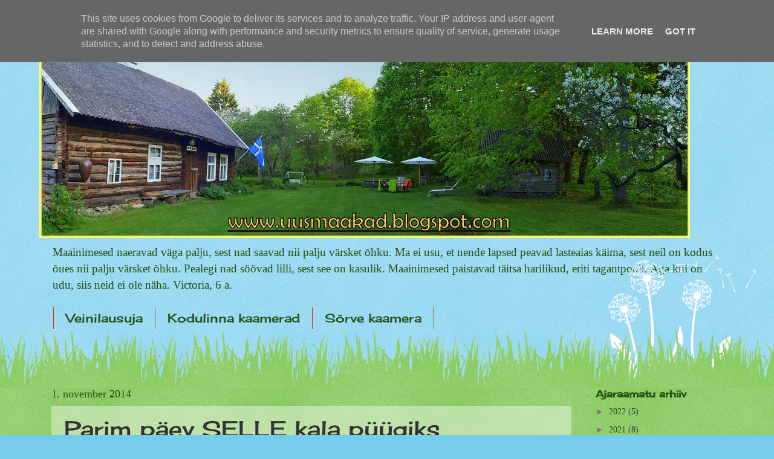

--- FILE ---
content_type: text/html; charset=UTF-8
request_url: http://www.uusmaakad.ee/2014/11/parim-paev-selle-kala-puugiks.html
body_size: 16932
content:
<!DOCTYPE html>
<html class='v2' dir='ltr' lang='et'>
<head>
<link href='https://www.blogger.com/static/v1/widgets/335934321-css_bundle_v2.css' rel='stylesheet' type='text/css'/>
<meta content='width=1100' name='viewport'/>
<meta content='text/html; charset=UTF-8' http-equiv='Content-Type'/>
<meta content='blogger' name='generator'/>
<link href='http://www.uusmaakad.ee/favicon.ico' rel='icon' type='image/x-icon'/>
<link href='http://www.uusmaakad.ee/2014/11/parim-paev-selle-kala-puugiks.html' rel='canonical'/>
<link rel="alternate" type="application/atom+xml" title="UUSMAAKAD - Atom" href="http://www.uusmaakad.ee/feeds/posts/default" />
<link rel="alternate" type="application/rss+xml" title="UUSMAAKAD - RSS" href="http://www.uusmaakad.ee/feeds/posts/default?alt=rss" />
<link rel="service.post" type="application/atom+xml" title="UUSMAAKAD - Atom" href="https://www.blogger.com/feeds/6912833946727379854/posts/default" />

<link rel="alternate" type="application/atom+xml" title="UUSMAAKAD - Atom" href="http://www.uusmaakad.ee/feeds/576543061082347240/comments/default" />
<!--Can't find substitution for tag [blog.ieCssRetrofitLinks]-->
<link href='https://blogger.googleusercontent.com/img/b/R29vZ2xl/AVvXsEj55NuiVnfhrdmPJAck465IhWL_-sUDRuzfecYuwQPWgclPmtnf7MKXIOjSa_tKqwyVPVCruN8uBGDcugDGbCtycfThQXFYM2DfJtbLUJTBZdAiqDdMJX9uJ-vmoQUMjJl_5Rmz41V73ig/s1600/DSC_0039.JPG' rel='image_src'/>
<meta content='http://www.uusmaakad.ee/2014/11/parim-paev-selle-kala-puugiks.html' property='og:url'/>
<meta content='Parim päev SELLE kala püügiks' property='og:title'/>
<meta content=' Eile sõitsin maale pimedas. Kahju, et bussis LED-lambikesed põlesid, oleks tahtnud veel rohkem ühte sulada metsatukkade pimedusega, mööda v...' property='og:description'/>
<meta content='https://blogger.googleusercontent.com/img/b/R29vZ2xl/AVvXsEj55NuiVnfhrdmPJAck465IhWL_-sUDRuzfecYuwQPWgclPmtnf7MKXIOjSa_tKqwyVPVCruN8uBGDcugDGbCtycfThQXFYM2DfJtbLUJTBZdAiqDdMJX9uJ-vmoQUMjJl_5Rmz41V73ig/w1200-h630-p-k-no-nu/DSC_0039.JPG' property='og:image'/>
<title>UUSMAAKAD: Parim päev SELLE kala püügiks</title>
<style type='text/css'>@font-face{font-family:'Cherry Cream Soda';font-style:normal;font-weight:400;font-display:swap;src:url(//fonts.gstatic.com/s/cherrycreamsoda/v21/UMBIrOxBrW6w2FFyi9paG0fdVdRciQd9A98ZD47H.woff2)format('woff2');unicode-range:U+0000-00FF,U+0131,U+0152-0153,U+02BB-02BC,U+02C6,U+02DA,U+02DC,U+0304,U+0308,U+0329,U+2000-206F,U+20AC,U+2122,U+2191,U+2193,U+2212,U+2215,U+FEFF,U+FFFD;}</style>
<style id='page-skin-1' type='text/css'><!--
/*
-----------------------------------------------
Blogger Template Style
Name:     Watermark
Designer: Blogger
URL:      www.blogger.com
----------------------------------------------- */
/* Use this with templates/1ktemplate-*.html */
/* Content
----------------------------------------------- */
body {
font: normal normal 15px Georgia, Utopia, 'Palatino Linotype', Palatino, serif;
color: #333333;
background: #77ccee url(//www.blogblog.com/1kt/watermark/body_background_flower.png) repeat scroll top left;
}
html body .content-outer {
min-width: 0;
max-width: 100%;
width: 100%;
}
.content-outer {
font-size: 92%;
}
a:link {
text-decoration:none;
color: #274e13;
}
a:visited {
text-decoration:none;
color: #274e13;
}
a:hover {
text-decoration:underline;
color: #ff3300;
}
.body-fauxcolumns .cap-top {
margin-top: 30px;
background: transparent none no-repeat scroll top left;
height: 0;
}
.content-inner {
padding: 0;
}
/* Header
----------------------------------------------- */
.header-inner .Header .titlewrapper,
.header-inner .Header .descriptionwrapper {
padding-left: 20px;
padding-right: 20px;
}
.Header h1 {
font: normal normal 60px Georgia, Utopia, 'Palatino Linotype', Palatino, serif;
color: #274e13;
text-shadow: 2px 2px rgba(0, 0, 0, .1);
}
.Header h1 a {
color: #274e13;
}
.Header .description {
font-size: 140%;
color: #274e13;
}
/* Tabs
----------------------------------------------- */
.tabs-inner .section {
margin: 0 20px;
}
.tabs-inner .PageList, .tabs-inner .LinkList, .tabs-inner .Labels {
margin-left: -11px;
margin-right: -11px;
background-color: rgba(0, 0, 0, 0);
border-top: 0 solid #ffffff;
border-bottom: 0 solid #ffffff;
-moz-box-shadow: 0 0 0 rgba(0, 0, 0, .3);
-webkit-box-shadow: 0 0 0 rgba(0, 0, 0, .3);
-goog-ms-box-shadow: 0 0 0 rgba(0, 0, 0, .3);
box-shadow: 0 0 0 rgba(0, 0, 0, .3);
}
.tabs-inner .PageList .widget-content,
.tabs-inner .LinkList .widget-content,
.tabs-inner .Labels .widget-content {
margin: -3px -11px;
background: transparent none  no-repeat scroll right;
}
.tabs-inner .widget ul {
padding: 2px 25px;
max-height: 34px;
background: transparent none no-repeat scroll left;
}
.tabs-inner .widget li {
border: none;
}
.tabs-inner .widget li a {
display: inline-block;
padding: .25em 1em;
font: normal normal 20px Cherry Cream Soda;
color: #274e13;
border-right: 1px solid #cc3300;
}
.tabs-inner .widget li:first-child a {
border-left: 1px solid #cc3300;
}
.tabs-inner .widget li.selected a, .tabs-inner .widget li a:hover {
color: #cc3300;
}
/* Headings
----------------------------------------------- */
h2 {
font: normal bold 16px Cherry Cream Soda;
color: #274e13;
margin: 0 0 .5em;
}
h2.date-header {
font: normal normal 18px Georgia, Utopia, 'Palatino Linotype', Palatino, serif;
color: #274e13;
}
/* Main
----------------------------------------------- */
.main-inner .column-center-inner,
.main-inner .column-left-inner,
.main-inner .column-right-inner {
padding: 0 5px;
}
.main-outer {
margin-top: 100px;
background: #66bb33 url(//www.blogblog.com/1kt/watermark/body_background_flower.png) repeat scroll top center;
}
.main-inner {
padding-top: 0;
}
.main-cap-top {
position: relative;
}
.main-cap-top .cap-right {
position: absolute;
height: 100px;
width: 100%;
bottom: 0;
background: transparent url(//www.blogblog.com/1kt/watermark/main_cap_flower.png) repeat-x scroll bottom center;
}
.main-cap-top .cap-left {
position: absolute;
height: 245px;
width: 280px;
right: 0;
bottom: 0;
background: transparent url(//www.blogblog.com/1kt/watermark/main_overlay_flower.png) no-repeat scroll bottom left;
}
/* Posts
----------------------------------------------- */
.post-outer {
padding: 15px 20px;
margin: 0 0 25px;
background: transparent url(https://resources.blogblog.com/blogblog/data/1kt/watermark/post_background_birds.png) repeat scroll top left;
_background-image: none;
border: dotted 1px transparent;
-moz-box-shadow: 0 0 0 rgba(0, 0, 0, .1);
-webkit-box-shadow: 0 0 0 rgba(0, 0, 0, .1);
-goog-ms-box-shadow: 0 0 0 rgba(0, 0, 0, .1);
box-shadow: 0 0 0 rgba(0, 0, 0, .1);
}
h3.post-title {
font: normal normal 36px Cherry Cream Soda;
margin: 0;
}
.comments h4 {
font: normal normal 36px Cherry Cream Soda;
margin: 1em 0 0;
}
.post-body {
font-size: 105%;
line-height: 1.5;
position: relative;
}
.post-header {
margin: 0 0 1em;
color: #997755;
}
.post-footer {
margin: 10px 0 0;
padding: 10px 0 0;
color: #997755;
border-top: dashed 1px #777777;
}
#blog-pager {
font-size: 140%
}
#comments .comment-author {
padding-top: 1.5em;
border-top: dashed 1px #777777;
background-position: 0 1.5em;
}
#comments .comment-author:first-child {
padding-top: 0;
border-top: none;
}
.avatar-image-container {
margin: .2em 0 0;
}
/* Comments
----------------------------------------------- */
.comments .comments-content .icon.blog-author {
background-repeat: no-repeat;
background-image: url([data-uri]);
}
.comments .comments-content .loadmore a {
border-top: 1px solid #777777;
border-bottom: 1px solid #777777;
}
.comments .continue {
border-top: 2px solid #777777;
}
/* Widgets
----------------------------------------------- */
.widget ul, .widget #ArchiveList ul.flat {
padding: 0;
list-style: none;
}
.widget ul li, .widget #ArchiveList ul.flat li {
padding: .35em 0;
text-indent: 0;
border-top: dashed 1px #777777;
}
.widget ul li:first-child, .widget #ArchiveList ul.flat li:first-child {
border-top: none;
}
.widget .post-body ul {
list-style: disc;
}
.widget .post-body ul li {
border: none;
}
.widget .zippy {
color: #777777;
}
.post-body img, .post-body .tr-caption-container, .Profile img, .Image img,
.BlogList .item-thumbnail img {
padding: 5px;
background: #fff;
-moz-box-shadow: 1px 1px 5px rgba(0, 0, 0, .5);
-webkit-box-shadow: 1px 1px 5px rgba(0, 0, 0, .5);
-goog-ms-box-shadow: 1px 1px 5px rgba(0, 0, 0, .5);
box-shadow: 1px 1px 5px rgba(0, 0, 0, .5);
}
.post-body img, .post-body .tr-caption-container {
padding: 8px;
}
.post-body .tr-caption-container {
color: #333333;
}
.post-body .tr-caption-container img {
padding: 0;
background: transparent;
border: none;
-moz-box-shadow: 0 0 0 rgba(0, 0, 0, .1);
-webkit-box-shadow: 0 0 0 rgba(0, 0, 0, .1);
-goog-ms-box-shadow: 0 0 0 rgba(0, 0, 0, .1);
box-shadow: 0 0 0 rgba(0, 0, 0, .1);
}
/* Footer
----------------------------------------------- */
.footer-outer {
color:#ffffff;
background: #274e13 url(https://resources.blogblog.com/blogblog/data/1kt/watermark/body_background_navigator.png) repeat scroll top left;
}
.footer-outer a {
color: #ffdd99;
}
.footer-outer a:visited {
color: #eecc77;
}
.footer-outer a:hover {
color: #ffffcc;
}
.footer-outer .widget h2 {
color: #ffffff;
}
/* Mobile
----------------------------------------------- */
body.mobile  {
background-size: 100% auto;
}
.mobile .body-fauxcolumn-outer {
background: transparent none repeat scroll top left;
}
html .mobile .mobile-date-outer {
border-bottom: none;
background: transparent url(https://resources.blogblog.com/blogblog/data/1kt/watermark/post_background_birds.png) repeat scroll top left;
_background-image: none;
margin-bottom: 10px;
}
.mobile .main-inner .date-outer {
padding: 0;
}
.mobile .main-inner .date-header {
margin: 10px;
}
.mobile .main-cap-top {
z-index: -1;
}
.mobile .content-outer {
font-size: 100%;
}
.mobile .post-outer {
padding: 10px;
}
.mobile .main-cap-top .cap-left {
background: transparent none no-repeat scroll bottom left;
}
.mobile .body-fauxcolumns .cap-top {
margin: 0;
}
.mobile-link-button {
background: transparent url(https://resources.blogblog.com/blogblog/data/1kt/watermark/post_background_birds.png) repeat scroll top left;
}
.mobile-link-button a:link, .mobile-link-button a:visited {
color: #274e13;
}
.mobile-index-date .date-header {
color: #274e13;
}
.mobile-index-contents {
color: #333333;
}
.mobile .tabs-inner .section {
margin: 0;
}
.mobile .tabs-inner .PageList {
margin-left: 0;
margin-right: 0;
}
.mobile .tabs-inner .PageList .widget-content {
margin: 0;
color: #cc3300;
background: transparent url(https://resources.blogblog.com/blogblog/data/1kt/watermark/post_background_birds.png) repeat scroll top left;
}
.mobile .tabs-inner .PageList .widget-content .pagelist-arrow {
border-left: 1px solid #cc3300;
}

--></style>
<style id='template-skin-1' type='text/css'><!--
body {
min-width: 1150px;
}
.content-outer, .content-fauxcolumn-outer, .region-inner {
min-width: 1150px;
max-width: 1150px;
_width: 1150px;
}
.main-inner .columns {
padding-left: 0;
padding-right: 250px;
}
.main-inner .fauxcolumn-center-outer {
left: 0;
right: 250px;
/* IE6 does not respect left and right together */
_width: expression(this.parentNode.offsetWidth -
parseInt("0") -
parseInt("250px") + 'px');
}
.main-inner .fauxcolumn-left-outer {
width: 0;
}
.main-inner .fauxcolumn-right-outer {
width: 250px;
}
.main-inner .column-left-outer {
width: 0;
right: 100%;
margin-left: -0;
}
.main-inner .column-right-outer {
width: 250px;
margin-right: -250px;
}
#layout {
min-width: 0;
}
#layout .content-outer {
min-width: 0;
width: 800px;
}
#layout .region-inner {
min-width: 0;
width: auto;
}
body#layout div.add_widget {
padding: 8px;
}
body#layout div.add_widget a {
margin-left: 32px;
}
--></style>
<link href='https://www.blogger.com/dyn-css/authorization.css?targetBlogID=6912833946727379854&amp;zx=9072275b-3f8c-4a92-bbf4-4296eb8bbb1e' media='none' onload='if(media!=&#39;all&#39;)media=&#39;all&#39;' rel='stylesheet'/><noscript><link href='https://www.blogger.com/dyn-css/authorization.css?targetBlogID=6912833946727379854&amp;zx=9072275b-3f8c-4a92-bbf4-4296eb8bbb1e' rel='stylesheet'/></noscript>
<meta name='google-adsense-platform-account' content='ca-host-pub-1556223355139109'/>
<meta name='google-adsense-platform-domain' content='blogspot.com'/>

<script type="text/javascript" language="javascript">
  // Supply ads personalization default for EEA readers
  // See https://www.blogger.com/go/adspersonalization
  adsbygoogle = window.adsbygoogle || [];
  if (typeof adsbygoogle.requestNonPersonalizedAds === 'undefined') {
    adsbygoogle.requestNonPersonalizedAds = 1;
  }
</script>


</head>
<body class='loading variant-flower'>
<div class='navbar section' id='navbar' name='Navbar'><div class='widget Navbar' data-version='1' id='Navbar1'><script type="text/javascript">
    function setAttributeOnload(object, attribute, val) {
      if(window.addEventListener) {
        window.addEventListener('load',
          function(){ object[attribute] = val; }, false);
      } else {
        window.attachEvent('onload', function(){ object[attribute] = val; });
      }
    }
  </script>
<div id="navbar-iframe-container"></div>
<script type="text/javascript" src="https://apis.google.com/js/platform.js"></script>
<script type="text/javascript">
      gapi.load("gapi.iframes:gapi.iframes.style.bubble", function() {
        if (gapi.iframes && gapi.iframes.getContext) {
          gapi.iframes.getContext().openChild({
              url: 'https://www.blogger.com/navbar/6912833946727379854?po\x3d576543061082347240\x26origin\x3dhttp://www.uusmaakad.ee',
              where: document.getElementById("navbar-iframe-container"),
              id: "navbar-iframe"
          });
        }
      });
    </script><script type="text/javascript">
(function() {
var script = document.createElement('script');
script.type = 'text/javascript';
script.src = '//pagead2.googlesyndication.com/pagead/js/google_top_exp.js';
var head = document.getElementsByTagName('head')[0];
if (head) {
head.appendChild(script);
}})();
</script>
</div></div>
<div class='body-fauxcolumns'>
<div class='fauxcolumn-outer body-fauxcolumn-outer'>
<div class='cap-top'>
<div class='cap-left'></div>
<div class='cap-right'></div>
</div>
<div class='fauxborder-left'>
<div class='fauxborder-right'></div>
<div class='fauxcolumn-inner'>
</div>
</div>
<div class='cap-bottom'>
<div class='cap-left'></div>
<div class='cap-right'></div>
</div>
</div>
</div>
<div class='content'>
<div class='content-fauxcolumns'>
<div class='fauxcolumn-outer content-fauxcolumn-outer'>
<div class='cap-top'>
<div class='cap-left'></div>
<div class='cap-right'></div>
</div>
<div class='fauxborder-left'>
<div class='fauxborder-right'></div>
<div class='fauxcolumn-inner'>
</div>
</div>
<div class='cap-bottom'>
<div class='cap-left'></div>
<div class='cap-right'></div>
</div>
</div>
</div>
<div class='content-outer'>
<div class='content-cap-top cap-top'>
<div class='cap-left'></div>
<div class='cap-right'></div>
</div>
<div class='fauxborder-left content-fauxborder-left'>
<div class='fauxborder-right content-fauxborder-right'></div>
<div class='content-inner'>
<header>
<div class='header-outer'>
<div class='header-cap-top cap-top'>
<div class='cap-left'></div>
<div class='cap-right'></div>
</div>
<div class='fauxborder-left header-fauxborder-left'>
<div class='fauxborder-right header-fauxborder-right'></div>
<div class='region-inner header-inner'>
<div class='header section' id='header' name='Päis'><div class='widget Header' data-version='1' id='Header1'>
<div id='header-inner'>
<a href='http://www.uusmaakad.ee/' style='display: block'>
<img alt='UUSMAAKAD' height='364px; ' id='Header1_headerimg' src='https://blogger.googleusercontent.com/img/b/R29vZ2xl/AVvXsEjxZL-EZ4GmFfvzIMZRO_GSSEj8q29kwHvHZRkKQlHIRYu84fnE5u8OqM-0lmFJvlBHBieX9rrpDWIFPApq_NkrJWIGZW5OfJaY0aQL5rDxs7eHw5o4AEttpTXLLYtw1gkmULvWRt-1OUo/s1600/20180519_212148.jpg' style='display: block' width='1076px; '/>
</a>
<div class='descriptionwrapper'>
<p class='description'><span>Maainimesed naeravad väga palju, sest nad saavad nii palju värsket õhku. Ma ei usu, et nende lapsed peavad lasteaias käima, sest neil on kodus õues nii palju värsket õhku. Pealegi nad söövad lilli, sest see on kasulik. Maainimesed paistavad täitsa harilikud, eriti tagantpoolt. Aga kui on udu, siis neid ei ole näha.
Victoria, 6 a.</span></p>
</div>
</div>
</div></div>
</div>
</div>
<div class='header-cap-bottom cap-bottom'>
<div class='cap-left'></div>
<div class='cap-right'></div>
</div>
</div>
</header>
<div class='tabs-outer'>
<div class='tabs-cap-top cap-top'>
<div class='cap-left'></div>
<div class='cap-right'></div>
</div>
<div class='fauxborder-left tabs-fauxborder-left'>
<div class='fauxborder-right tabs-fauxborder-right'></div>
<div class='region-inner tabs-inner'>
<div class='tabs section' id='crosscol' name='Veeruülene'><div class='widget PageList' data-version='1' id='PageList1'>
<h2>Katrinpa18@gmail.com</h2>
<div class='widget-content'>
<ul>
<li>
<a href='http://veinikoda.blogspot.com.ee/'>Veinilausuja</a>
</li>
<li>
<a href='http://webcam.tt.ee/'>Kodulinna kaamerad</a>
</li>
<li>
<a href='http://teeilm.teeinfo.ee/uus/?getstationpicpage=1&station=99&fromtime=&totime=-1d'>Sõrve kaamera</a>
</li>
</ul>
<div class='clear'></div>
</div>
</div></div>
<div class='tabs no-items section' id='crosscol-overflow' name='Cross-Column 2'></div>
</div>
</div>
<div class='tabs-cap-bottom cap-bottom'>
<div class='cap-left'></div>
<div class='cap-right'></div>
</div>
</div>
<div class='main-outer'>
<div class='main-cap-top cap-top'>
<div class='cap-left'></div>
<div class='cap-right'></div>
</div>
<div class='fauxborder-left main-fauxborder-left'>
<div class='fauxborder-right main-fauxborder-right'></div>
<div class='region-inner main-inner'>
<div class='columns fauxcolumns'>
<div class='fauxcolumn-outer fauxcolumn-center-outer'>
<div class='cap-top'>
<div class='cap-left'></div>
<div class='cap-right'></div>
</div>
<div class='fauxborder-left'>
<div class='fauxborder-right'></div>
<div class='fauxcolumn-inner'>
</div>
</div>
<div class='cap-bottom'>
<div class='cap-left'></div>
<div class='cap-right'></div>
</div>
</div>
<div class='fauxcolumn-outer fauxcolumn-left-outer'>
<div class='cap-top'>
<div class='cap-left'></div>
<div class='cap-right'></div>
</div>
<div class='fauxborder-left'>
<div class='fauxborder-right'></div>
<div class='fauxcolumn-inner'>
</div>
</div>
<div class='cap-bottom'>
<div class='cap-left'></div>
<div class='cap-right'></div>
</div>
</div>
<div class='fauxcolumn-outer fauxcolumn-right-outer'>
<div class='cap-top'>
<div class='cap-left'></div>
<div class='cap-right'></div>
</div>
<div class='fauxborder-left'>
<div class='fauxborder-right'></div>
<div class='fauxcolumn-inner'>
</div>
</div>
<div class='cap-bottom'>
<div class='cap-left'></div>
<div class='cap-right'></div>
</div>
</div>
<!-- corrects IE6 width calculation -->
<div class='columns-inner'>
<div class='column-center-outer'>
<div class='column-center-inner'>
<div class='main section' id='main' name='Peamine'><div class='widget Blog' data-version='1' id='Blog1'>
<div class='blog-posts hfeed'>

          <div class="date-outer">
        
<h2 class='date-header'><span>1. november 2014</span></h2>

          <div class="date-posts">
        
<div class='post-outer'>
<div class='post hentry uncustomized-post-template' itemprop='blogPost' itemscope='itemscope' itemtype='http://schema.org/BlogPosting'>
<meta content='https://blogger.googleusercontent.com/img/b/R29vZ2xl/AVvXsEj55NuiVnfhrdmPJAck465IhWL_-sUDRuzfecYuwQPWgclPmtnf7MKXIOjSa_tKqwyVPVCruN8uBGDcugDGbCtycfThQXFYM2DfJtbLUJTBZdAiqDdMJX9uJ-vmoQUMjJl_5Rmz41V73ig/s1600/DSC_0039.JPG' itemprop='image_url'/>
<meta content='6912833946727379854' itemprop='blogId'/>
<meta content='576543061082347240' itemprop='postId'/>
<a name='576543061082347240'></a>
<h3 class='post-title entry-title' itemprop='name'>
Parim päev SELLE kala püügiks
</h3>
<div class='post-header'>
<div class='post-header-line-1'></div>
</div>
<div class='post-body entry-content' id='post-body-576543061082347240' itemprop='description articleBody'>
<div class="separator" style="clear: both; text-align: justify;">
Eile sõitsin maale pimedas. Kahju, et bussis LED-lambikesed põlesid, oleks tahtnud veel rohkem ühte sulada metsatukkade pimedusega, mööda vilksatavate varjudega, üksikute tulukestega maakodude akendes.. olles ise muidugi turvaliselt soojas bussis. Äkki läks bussijuhi kael pikaks! Mõtles vist, et inimtühjas külas on UFO maandunud. Aga ei, peremees mul ootas juba ees ja maja säras tuledes kambrist rehetoani, õueküünlad põlesid ja kuu paistis takkapihta:)</div>
<div class="separator" style="clear: both; text-align: center;">
<br /></div>
<div class="separator" style="clear: both; text-align: center;">
<a href="https://blogger.googleusercontent.com/img/b/R29vZ2xl/AVvXsEj55NuiVnfhrdmPJAck465IhWL_-sUDRuzfecYuwQPWgclPmtnf7MKXIOjSa_tKqwyVPVCruN8uBGDcugDGbCtycfThQXFYM2DfJtbLUJTBZdAiqDdMJX9uJ-vmoQUMjJl_5Rmz41V73ig/s1600/DSC_0039.JPG" imageanchor="1" style="margin-left: 1em; margin-right: 1em;"><img border="0" height="426" src="https://blogger.googleusercontent.com/img/b/R29vZ2xl/AVvXsEj55NuiVnfhrdmPJAck465IhWL_-sUDRuzfecYuwQPWgclPmtnf7MKXIOjSa_tKqwyVPVCruN8uBGDcugDGbCtycfThQXFYM2DfJtbLUJTBZdAiqDdMJX9uJ-vmoQUMjJl_5Rmz41V73ig/s1600/DSC_0039.JPG" width="640" /></a></div>
<div class="separator" style="clear: both; text-align: center;">
<br /></div>
&nbsp;Hommik. Mu tubli, kaunis kollane roos ikkagi suutis oma õie veelkord avada. Istutasin ta ju linnast maale ümber suvel, poole õitsemise pealt. Oo, ma kujutan juba ette, kuidas järgmisel suvel akende all toosama kollane, beebiroosa Bonica ja oranžikirju roos üksteise võidu õitseda vihuvad. Loodame.<br />
<br />
<div class="separator" style="clear: both; text-align: center;">
<a href="https://blogger.googleusercontent.com/img/b/R29vZ2xl/AVvXsEjm-sVRPnYQor7WNXg37geSxU8qGXo_R3V3oTQ4lEk0awmPoj2wJ1t4Ou6GlbP-LYCpP1Bs41VFA6hyphenhyphenFYkFyyh1U1EPJbzHcX32s-IW1yDny30Xb1pq2rei-C1g9PSLfjbJD4xpgXX53gM/s1600/DSC_0084.JPG" imageanchor="1" style="margin-left: 1em; margin-right: 1em;"><img border="0" height="426" src="https://blogger.googleusercontent.com/img/b/R29vZ2xl/AVvXsEjm-sVRPnYQor7WNXg37geSxU8qGXo_R3V3oTQ4lEk0awmPoj2wJ1t4Ou6GlbP-LYCpP1Bs41VFA6hyphenhyphenFYkFyyh1U1EPJbzHcX32s-IW1yDny30Xb1pq2rei-C1g9PSLfjbJD4xpgXX53gM/s1600/DSC_0084.JPG" width="640" /></a></div>
<div class="separator" style="clear: both; text-align: center;">
<br /></div>
<div class="separator" style="clear: both; text-align: center;">
<br /></div>
<br />
<div class="separator" style="clear: both; text-align: center;">
<a href="https://blogger.googleusercontent.com/img/b/R29vZ2xl/AVvXsEifys0YV0P9ZxAggmF727-OsKemG8fKgdYWpRMt3b3vk6iaYWYmtoI-1Y2p9YQdyQar1_xV_f8iOJSC4YKe5ccEbyFIS6Tk8ZcsmmO7Kq3LJLghzsNlbhap3txxpC56qXyurLIRuyo5ejM/s1600/DSC_0090.JPG" imageanchor="1" style="margin-left: 1em; margin-right: 1em;"><img border="0" height="424" src="https://blogger.googleusercontent.com/img/b/R29vZ2xl/AVvXsEifys0YV0P9ZxAggmF727-OsKemG8fKgdYWpRMt3b3vk6iaYWYmtoI-1Y2p9YQdyQar1_xV_f8iOJSC4YKe5ccEbyFIS6Tk8ZcsmmO7Kq3LJLghzsNlbhap3txxpC56qXyurLIRuyo5ejM/s1600/DSC_0090.JPG" width="640" /></a></div>
<div class="separator" style="clear: both; text-align: center;">
<br /></div>
<div class="separator" style="clear: both; text-align: center;">
<br /></div>
<br />
<div class="separator" style="clear: both; text-align: center;">
<a href="https://blogger.googleusercontent.com/img/b/R29vZ2xl/AVvXsEgi5cyTJFYuHPxozqzeFwbHSs9UPovI0Xd53ZtNBRmbrLEjKtxcM7aJunw5MhAjNyM5WObafH6NLFkkfbqzn2vwycRSDCPqjydHAKD1kQ3gg4QxR_2zl8sh64NGMhwoslTt8NG1adC06fU/s1600/DSC_0093.JPG" imageanchor="1" style="margin-left: 1em; margin-right: 1em;"><img border="0" height="426" src="https://blogger.googleusercontent.com/img/b/R29vZ2xl/AVvXsEgi5cyTJFYuHPxozqzeFwbHSs9UPovI0Xd53ZtNBRmbrLEjKtxcM7aJunw5MhAjNyM5WObafH6NLFkkfbqzn2vwycRSDCPqjydHAKD1kQ3gg4QxR_2zl8sh64NGMhwoslTt8NG1adC06fU/s1600/DSC_0093.JPG" width="640" /></a></div>
<div class="separator" style="clear: both; text-align: center;">
<br /></div>
<div class="separator" style="clear: both; text-align: justify;">
Kalale minek oli seekord kindel plaan. Eile tuli ka sõnum, et harrastuspüügi luba lõpeb mõne päeva pärast. Kas nüüd või mitte iial! Rannas oli keegi juba ees. Kaks meest askeldasid paadi ümber - võrgud, lipud, kalakast.. Aga no ei olnud meestel rinnad kummis või nii. Kalamehe, kes on hea saagi saanud või suure kala kätte saanud, tunneb ikka väga kaugelt ära. Siis otsib ta silmsidet, tahab suhelda, räägib valjusti, naerab veel valjemini ja ei kiirusta rannast minema.&nbsp;</div>
<div class="separator" style="clear: both; text-align: justify;">
<br /></div>
<div class="separator" style="clear: both; text-align: justify;">
Tegelikult oli meestel kastis kala küll, aga noojah - lest ei ole ju kala ja see mingi suurte soomustega ei ole kohe üldse kala. Tuttavad mehed olid, otseti kunagised Saare Kaluri mehed. Praegugi &nbsp;sadamatega seotud, et mitte öelda - lausa juhivad-haldavad neid. Aga näed, SEE kala, mida nemad võrkudega püüdma tulid, ennast kätte ei andnud. Jaa, meie meri on küllalt pirtsakas linnavurlede suhtes sh meie endi. Auväärsed-elupõlised pidid äärepealt meiegi kalapüügiinnu minema viima, aga jäime ikka paika.&nbsp;</div>
<br />
<div class="separator" style="clear: both; text-align: center;">
<a href="https://blogger.googleusercontent.com/img/b/R29vZ2xl/AVvXsEjIVNEHS5VHTYgGCkAipWAlKnajmdTxpoikzWFsa-K9Q-2jtvSyv8XLup8WOYoEWYALK0Rf5JR2WPb8jyufQCUd8d015PUfD_vmCP6CVG-sIsqn6b0C8swUTETLkjTOOq2-LvbSkNfwnFU/s1600/DSC_0794.JPG" imageanchor="1" style="margin-left: 1em; margin-right: 1em;"><img border="0" height="428" src="https://blogger.googleusercontent.com/img/b/R29vZ2xl/AVvXsEjIVNEHS5VHTYgGCkAipWAlKnajmdTxpoikzWFsa-K9Q-2jtvSyv8XLup8WOYoEWYALK0Rf5JR2WPb8jyufQCUd8d015PUfD_vmCP6CVG-sIsqn6b0C8swUTETLkjTOOq2-LvbSkNfwnFU/s1600/DSC_0794.JPG" width="640" /></a></div>
<div class="separator" style="clear: both; text-align: center;">
<br /></div>
<div class="separator" style="clear: both; text-align: justify;">
<br /></div>
<div class="separator" style="clear: both; text-align: justify;">
Vennatütreke oli mulle sünnipäevaks landi kinkinud ja seda tahtsin kindlasti testida (jah, meil ongi selline kalastusvahmiil, kus kõik põlvkonnad, nii tüdrukud kui poisid, mehed kui naised, kalal käivad). Ja kas olime kõige rohkem veerand tunnikest merd piitsutanud, kui tuligi kala, SEE kala! SEE kala on muidugi lõhe või forell. Lapsekese kingitus tegi tubli töö, ainult... üks väike aga - spinning koos uue landiga ei olnud sel hetkel kahjuks teps mitte minu käes. Aga mis siis ikka, vähemalt jäi saak peresse.&nbsp;</div>
<div class="separator" style="clear: both; text-align: justify;">
<br /></div>
<div class="separator" style="clear: both; text-align: justify;">
<br /></div>
<div class="separator" style="clear: both; text-align: center;">
<a href="https://blogger.googleusercontent.com/img/b/R29vZ2xl/AVvXsEgLt0YszilSb7K8x00q7QeJdu64z26Qh6jmYmgFXqF7icP_REWimO6aylHonVGxP36mck9op1Jt2vTAZzwiPtXqF8ToLM5RHwq6iATr7I-MojDRXY2sNG6rzy3PQTB48M573exLP_v02n4/s1600/20141017_165423.jpg" imageanchor="1" style="margin-left: 1em; margin-right: 1em;"><img border="0" height="484" src="https://blogger.googleusercontent.com/img/b/R29vZ2xl/AVvXsEgLt0YszilSb7K8x00q7QeJdu64z26Qh6jmYmgFXqF7icP_REWimO6aylHonVGxP36mck9op1Jt2vTAZzwiPtXqF8ToLM5RHwq6iATr7I-MojDRXY2sNG6rzy3PQTB48M573exLP_v02n4/s1600/20141017_165423.jpg" width="640" /></a></div>
<div class="separator" style="clear: both; text-align: center;">
<br /></div>
<div class="separator" style="clear: both; text-align: center;">
<br /></div>
<div class="separator" style="clear: both; text-align: center;">
<br /></div>
<div class="separator" style="clear: both; text-align: center;">
<a href="https://blogger.googleusercontent.com/img/b/R29vZ2xl/AVvXsEiadr6TUWxjBZq8ZEBkQavvHhI5Ks1_kLtZxujSIa50K5Q6jYNd9hwbDNxICpq7svvp3EsbKDOf6naia51_Kdv1a-U_U2CiySxfOdQfwbxA__dn2AkEM_bLIJltCBPdArp0ouLmm43DKiE/s1600/DSC_0074.JPG" imageanchor="1" style="margin-left: 1em; margin-right: 1em;"><img border="0" height="426" src="https://blogger.googleusercontent.com/img/b/R29vZ2xl/AVvXsEiadr6TUWxjBZq8ZEBkQavvHhI5Ks1_kLtZxujSIa50K5Q6jYNd9hwbDNxICpq7svvp3EsbKDOf6naia51_Kdv1a-U_U2CiySxfOdQfwbxA__dn2AkEM_bLIJltCBPdArp0ouLmm43DKiE/s1600/DSC_0074.JPG" width="640" /></a></div>
<div class="separator" style="clear: both; text-align: center;">
<br /></div>
<div class="separator" style="clear: both; text-align: center;">
<br /></div>
<br />
<div class="separator" style="clear: both; text-align: center;">
<a href="https://blogger.googleusercontent.com/img/b/R29vZ2xl/AVvXsEiF_rp29yx-rozX_UlmYrTDGoSFIhoeC0YuCtXOlPJLghdm84MNV5V8tRiRdPjK70Sq7F9hvhKv1BsLaMXnTG8oMD9NJULDnJ8DWwxHJ0FlZTEBEHcckW511_7q3es0lo0e6ev_B_0liQY/s1600/DSC_0798.JPG" imageanchor="1" style="margin-left: 1em; margin-right: 1em;"><img border="0" height="640" src="https://blogger.googleusercontent.com/img/b/R29vZ2xl/AVvXsEiF_rp29yx-rozX_UlmYrTDGoSFIhoeC0YuCtXOlPJLghdm84MNV5V8tRiRdPjK70Sq7F9hvhKv1BsLaMXnTG8oMD9NJULDnJ8DWwxHJ0FlZTEBEHcckW511_7q3es0lo0e6ev_B_0liQY/s1600/DSC_0798.JPG" width="638" /></a></div>
<div class="separator" style="clear: both; text-align: center;">
<br /></div>
<div class="separator" style="clear: both; text-align: justify;">
<br /></div>
<div class="separator" style="clear: both; text-align: justify;">
Lehtede riisumisest ja saunast ma ei viitsigi enam kirjutada, see tuleks juba nagu regilaul, alleaa-alleaa. Kass norskab, tema üritas täna puuriita ümber ajada ja sai vist isegi natuke haiget. Nüüd arvab endal õigus olevat kõikide soojade ja pehmete kohtade peal magada. Teadagi, kui ma oma jalad varsti teki all välja sirutan..:)</div>
<div class="separator" style="clear: both; text-align: justify;">
<br /></div>
<div class="separator" style="clear: both; text-align: justify;">
<br /></div>
<div class="separator" style="clear: both; text-align: center;">
<a href="https://blogger.googleusercontent.com/img/b/R29vZ2xl/AVvXsEha0YZXoJy-2TP7qGsxw2TpOBI13k6CnCo6vOadW-c-nMlQcJMe_iYsn4RAT_a65aSLkM7Af81bnYf2RqadejQ_3ceoS9UVNUd3HV6CoIbG2ckO7toIhu9k39ExmnZDxx_BrFJj6stYOvc/s1600/DSC_0098.JPG" imageanchor="1" style="margin-left: 1em; margin-right: 1em;"><img border="0" height="426" src="https://blogger.googleusercontent.com/img/b/R29vZ2xl/AVvXsEha0YZXoJy-2TP7qGsxw2TpOBI13k6CnCo6vOadW-c-nMlQcJMe_iYsn4RAT_a65aSLkM7Af81bnYf2RqadejQ_3ceoS9UVNUd3HV6CoIbG2ckO7toIhu9k39ExmnZDxx_BrFJj6stYOvc/s1600/DSC_0098.JPG" width="640" /></a></div>
<div class="separator" style="clear: both; text-align: justify;">
<br /></div>
<div class="separator" style="clear: both; text-align: center;">
</div>
<br />
<div style='clear: both;'></div>
</div>
<div class='post-footer'>
<div class='post-footer-line post-footer-line-1'>
<span class='post-author vcard'>
Postitaja:
<span class='fn' itemprop='author' itemscope='itemscope' itemtype='http://schema.org/Person'>
<span itemprop='name'>Uusmaakad</span>
</span>
</span>
<span class='post-timestamp'>
kell
<meta content='http://www.uusmaakad.ee/2014/11/parim-paev-selle-kala-puugiks.html' itemprop='url'/>
<a class='timestamp-link' href='http://www.uusmaakad.ee/2014/11/parim-paev-selle-kala-puugiks.html' rel='bookmark' title='permanent link'><abbr class='published' itemprop='datePublished' title='2014-11-01T15:31:00-07:00'>15:31</abbr></a>
</span>
<span class='post-comment-link'>
</span>
<span class='post-icons'>
<span class='item-control blog-admin pid-1510399680'>
<a href='https://www.blogger.com/post-edit.g?blogID=6912833946727379854&postID=576543061082347240&from=pencil' title='Muutke postitust'>
<img alt='' class='icon-action' height='18' src='https://resources.blogblog.com/img/icon18_edit_allbkg.gif' width='18'/>
</a>
</span>
</span>
<div class='post-share-buttons goog-inline-block'>
<a class='goog-inline-block share-button sb-email' href='https://www.blogger.com/share-post.g?blogID=6912833946727379854&postID=576543061082347240&target=email' target='_blank' title='Saada see meiliga'><span class='share-button-link-text'>Saada see meiliga</span></a><a class='goog-inline-block share-button sb-blog' href='https://www.blogger.com/share-post.g?blogID=6912833946727379854&postID=576543061082347240&target=blog' onclick='window.open(this.href, "_blank", "height=270,width=475"); return false;' target='_blank' title='BlogThis!'><span class='share-button-link-text'>BlogThis!</span></a><a class='goog-inline-block share-button sb-twitter' href='https://www.blogger.com/share-post.g?blogID=6912833946727379854&postID=576543061082347240&target=twitter' target='_blank' title='Jaga X-is'><span class='share-button-link-text'>Jaga X-is</span></a><a class='goog-inline-block share-button sb-facebook' href='https://www.blogger.com/share-post.g?blogID=6912833946727379854&postID=576543061082347240&target=facebook' onclick='window.open(this.href, "_blank", "height=430,width=640"); return false;' target='_blank' title='Jaga Facebookis'><span class='share-button-link-text'>Jaga Facebookis</span></a><a class='goog-inline-block share-button sb-pinterest' href='https://www.blogger.com/share-post.g?blogID=6912833946727379854&postID=576543061082347240&target=pinterest' target='_blank' title='Jagage Pinterestis'><span class='share-button-link-text'>Jagage Pinterestis</span></a>
</div>
</div>
<div class='post-footer-line post-footer-line-2'>
<span class='post-labels'>
</span>
</div>
<div class='post-footer-line post-footer-line-3'>
<span class='post-location'>
</span>
</div>
</div>
</div>
<div class='comments' id='comments'>
<a name='comments'></a>
<h4>Kommentaare ei ole:</h4>
<div id='Blog1_comments-block-wrapper'>
<dl class='avatar-comment-indent' id='comments-block'>
</dl>
</div>
<p class='comment-footer'>
<div class='comment-form'>
<a name='comment-form'></a>
<h4 id='comment-post-message'>Postita kommentaar</h4>
<p>
</p>
<a href='https://www.blogger.com/comment/frame/6912833946727379854?po=576543061082347240&hl=et&saa=85391&origin=http://www.uusmaakad.ee' id='comment-editor-src'></a>
<iframe allowtransparency='true' class='blogger-iframe-colorize blogger-comment-from-post' frameborder='0' height='410px' id='comment-editor' name='comment-editor' src='' width='100%'></iframe>
<script src='https://www.blogger.com/static/v1/jsbin/2830521187-comment_from_post_iframe.js' type='text/javascript'></script>
<script type='text/javascript'>
      BLOG_CMT_createIframe('https://www.blogger.com/rpc_relay.html');
    </script>
</div>
</p>
</div>
</div>

        </div></div>
      
</div>
<div class='blog-pager' id='blog-pager'>
<span id='blog-pager-newer-link'>
<a class='blog-pager-newer-link' href='http://www.uusmaakad.ee/2014/11/see-mahe-kaamos.html' id='Blog1_blog-pager-newer-link' title='Uuem postitus'>Uuem postitus</a>
</span>
<span id='blog-pager-older-link'>
<a class='blog-pager-older-link' href='http://www.uusmaakad.ee/2014/10/viimased-varvid.html' id='Blog1_blog-pager-older-link' title='Vanem postitus'>Vanem postitus</a>
</span>
<a class='home-link' href='http://www.uusmaakad.ee/'>Avaleht</a>
</div>
<div class='clear'></div>
<div class='post-feeds'>
<div class='feed-links'>
Tellimine:
<a class='feed-link' href='http://www.uusmaakad.ee/feeds/576543061082347240/comments/default' target='_blank' type='application/atom+xml'>Postituse kommentaarid (Atom)</a>
</div>
</div>
</div></div>
</div>
</div>
<div class='column-left-outer'>
<div class='column-left-inner'>
<aside>
</aside>
</div>
</div>
<div class='column-right-outer'>
<div class='column-right-inner'>
<aside>
<div class='sidebar section' id='sidebar-right-1'>
<div class='widget BlogArchive' data-version='1' id='BlogArchive1'>
<h2>Ajaraamatu arhiiv</h2>
<div class='widget-content'>
<div id='ArchiveList'>
<div id='BlogArchive1_ArchiveList'>
<ul class='hierarchy'>
<li class='archivedate collapsed'>
<a class='toggle' href='javascript:void(0)'>
<span class='zippy'>

        &#9658;&#160;
      
</span>
</a>
<a class='post-count-link' href='http://www.uusmaakad.ee/2022/'>
2022
</a>
<span class='post-count' dir='ltr'>(5)</span>
<ul class='hierarchy'>
<li class='archivedate collapsed'>
<a class='toggle' href='javascript:void(0)'>
<span class='zippy'>

        &#9658;&#160;
      
</span>
</a>
<a class='post-count-link' href='http://www.uusmaakad.ee/2022/11/'>
november
</a>
<span class='post-count' dir='ltr'>(1)</span>
</li>
</ul>
<ul class='hierarchy'>
<li class='archivedate collapsed'>
<a class='toggle' href='javascript:void(0)'>
<span class='zippy'>

        &#9658;&#160;
      
</span>
</a>
<a class='post-count-link' href='http://www.uusmaakad.ee/2022/08/'>
august
</a>
<span class='post-count' dir='ltr'>(1)</span>
</li>
</ul>
<ul class='hierarchy'>
<li class='archivedate collapsed'>
<a class='toggle' href='javascript:void(0)'>
<span class='zippy'>

        &#9658;&#160;
      
</span>
</a>
<a class='post-count-link' href='http://www.uusmaakad.ee/2022/07/'>
juuli
</a>
<span class='post-count' dir='ltr'>(1)</span>
</li>
</ul>
<ul class='hierarchy'>
<li class='archivedate collapsed'>
<a class='toggle' href='javascript:void(0)'>
<span class='zippy'>

        &#9658;&#160;
      
</span>
</a>
<a class='post-count-link' href='http://www.uusmaakad.ee/2022/03/'>
märts
</a>
<span class='post-count' dir='ltr'>(1)</span>
</li>
</ul>
<ul class='hierarchy'>
<li class='archivedate collapsed'>
<a class='toggle' href='javascript:void(0)'>
<span class='zippy'>

        &#9658;&#160;
      
</span>
</a>
<a class='post-count-link' href='http://www.uusmaakad.ee/2022/01/'>
jaanuar
</a>
<span class='post-count' dir='ltr'>(1)</span>
</li>
</ul>
</li>
</ul>
<ul class='hierarchy'>
<li class='archivedate collapsed'>
<a class='toggle' href='javascript:void(0)'>
<span class='zippy'>

        &#9658;&#160;
      
</span>
</a>
<a class='post-count-link' href='http://www.uusmaakad.ee/2021/'>
2021
</a>
<span class='post-count' dir='ltr'>(8)</span>
<ul class='hierarchy'>
<li class='archivedate collapsed'>
<a class='toggle' href='javascript:void(0)'>
<span class='zippy'>

        &#9658;&#160;
      
</span>
</a>
<a class='post-count-link' href='http://www.uusmaakad.ee/2021/12/'>
detsember
</a>
<span class='post-count' dir='ltr'>(1)</span>
</li>
</ul>
<ul class='hierarchy'>
<li class='archivedate collapsed'>
<a class='toggle' href='javascript:void(0)'>
<span class='zippy'>

        &#9658;&#160;
      
</span>
</a>
<a class='post-count-link' href='http://www.uusmaakad.ee/2021/10/'>
oktoober
</a>
<span class='post-count' dir='ltr'>(1)</span>
</li>
</ul>
<ul class='hierarchy'>
<li class='archivedate collapsed'>
<a class='toggle' href='javascript:void(0)'>
<span class='zippy'>

        &#9658;&#160;
      
</span>
</a>
<a class='post-count-link' href='http://www.uusmaakad.ee/2021/08/'>
august
</a>
<span class='post-count' dir='ltr'>(1)</span>
</li>
</ul>
<ul class='hierarchy'>
<li class='archivedate collapsed'>
<a class='toggle' href='javascript:void(0)'>
<span class='zippy'>

        &#9658;&#160;
      
</span>
</a>
<a class='post-count-link' href='http://www.uusmaakad.ee/2021/06/'>
juuni
</a>
<span class='post-count' dir='ltr'>(1)</span>
</li>
</ul>
<ul class='hierarchy'>
<li class='archivedate collapsed'>
<a class='toggle' href='javascript:void(0)'>
<span class='zippy'>

        &#9658;&#160;
      
</span>
</a>
<a class='post-count-link' href='http://www.uusmaakad.ee/2021/05/'>
mai
</a>
<span class='post-count' dir='ltr'>(1)</span>
</li>
</ul>
<ul class='hierarchy'>
<li class='archivedate collapsed'>
<a class='toggle' href='javascript:void(0)'>
<span class='zippy'>

        &#9658;&#160;
      
</span>
</a>
<a class='post-count-link' href='http://www.uusmaakad.ee/2021/04/'>
aprill
</a>
<span class='post-count' dir='ltr'>(1)</span>
</li>
</ul>
<ul class='hierarchy'>
<li class='archivedate collapsed'>
<a class='toggle' href='javascript:void(0)'>
<span class='zippy'>

        &#9658;&#160;
      
</span>
</a>
<a class='post-count-link' href='http://www.uusmaakad.ee/2021/03/'>
märts
</a>
<span class='post-count' dir='ltr'>(1)</span>
</li>
</ul>
<ul class='hierarchy'>
<li class='archivedate collapsed'>
<a class='toggle' href='javascript:void(0)'>
<span class='zippy'>

        &#9658;&#160;
      
</span>
</a>
<a class='post-count-link' href='http://www.uusmaakad.ee/2021/01/'>
jaanuar
</a>
<span class='post-count' dir='ltr'>(1)</span>
</li>
</ul>
</li>
</ul>
<ul class='hierarchy'>
<li class='archivedate collapsed'>
<a class='toggle' href='javascript:void(0)'>
<span class='zippy'>

        &#9658;&#160;
      
</span>
</a>
<a class='post-count-link' href='http://www.uusmaakad.ee/2020/'>
2020
</a>
<span class='post-count' dir='ltr'>(5)</span>
<ul class='hierarchy'>
<li class='archivedate collapsed'>
<a class='toggle' href='javascript:void(0)'>
<span class='zippy'>

        &#9658;&#160;
      
</span>
</a>
<a class='post-count-link' href='http://www.uusmaakad.ee/2020/12/'>
detsember
</a>
<span class='post-count' dir='ltr'>(1)</span>
</li>
</ul>
<ul class='hierarchy'>
<li class='archivedate collapsed'>
<a class='toggle' href='javascript:void(0)'>
<span class='zippy'>

        &#9658;&#160;
      
</span>
</a>
<a class='post-count-link' href='http://www.uusmaakad.ee/2020/11/'>
november
</a>
<span class='post-count' dir='ltr'>(1)</span>
</li>
</ul>
<ul class='hierarchy'>
<li class='archivedate collapsed'>
<a class='toggle' href='javascript:void(0)'>
<span class='zippy'>

        &#9658;&#160;
      
</span>
</a>
<a class='post-count-link' href='http://www.uusmaakad.ee/2020/09/'>
september
</a>
<span class='post-count' dir='ltr'>(1)</span>
</li>
</ul>
<ul class='hierarchy'>
<li class='archivedate collapsed'>
<a class='toggle' href='javascript:void(0)'>
<span class='zippy'>

        &#9658;&#160;
      
</span>
</a>
<a class='post-count-link' href='http://www.uusmaakad.ee/2020/06/'>
juuni
</a>
<span class='post-count' dir='ltr'>(1)</span>
</li>
</ul>
<ul class='hierarchy'>
<li class='archivedate collapsed'>
<a class='toggle' href='javascript:void(0)'>
<span class='zippy'>

        &#9658;&#160;
      
</span>
</a>
<a class='post-count-link' href='http://www.uusmaakad.ee/2020/03/'>
märts
</a>
<span class='post-count' dir='ltr'>(1)</span>
</li>
</ul>
</li>
</ul>
<ul class='hierarchy'>
<li class='archivedate collapsed'>
<a class='toggle' href='javascript:void(0)'>
<span class='zippy'>

        &#9658;&#160;
      
</span>
</a>
<a class='post-count-link' href='http://www.uusmaakad.ee/2019/'>
2019
</a>
<span class='post-count' dir='ltr'>(9)</span>
<ul class='hierarchy'>
<li class='archivedate collapsed'>
<a class='toggle' href='javascript:void(0)'>
<span class='zippy'>

        &#9658;&#160;
      
</span>
</a>
<a class='post-count-link' href='http://www.uusmaakad.ee/2019/12/'>
detsember
</a>
<span class='post-count' dir='ltr'>(1)</span>
</li>
</ul>
<ul class='hierarchy'>
<li class='archivedate collapsed'>
<a class='toggle' href='javascript:void(0)'>
<span class='zippy'>

        &#9658;&#160;
      
</span>
</a>
<a class='post-count-link' href='http://www.uusmaakad.ee/2019/11/'>
november
</a>
<span class='post-count' dir='ltr'>(1)</span>
</li>
</ul>
<ul class='hierarchy'>
<li class='archivedate collapsed'>
<a class='toggle' href='javascript:void(0)'>
<span class='zippy'>

        &#9658;&#160;
      
</span>
</a>
<a class='post-count-link' href='http://www.uusmaakad.ee/2019/10/'>
oktoober
</a>
<span class='post-count' dir='ltr'>(1)</span>
</li>
</ul>
<ul class='hierarchy'>
<li class='archivedate collapsed'>
<a class='toggle' href='javascript:void(0)'>
<span class='zippy'>

        &#9658;&#160;
      
</span>
</a>
<a class='post-count-link' href='http://www.uusmaakad.ee/2019/08/'>
august
</a>
<span class='post-count' dir='ltr'>(1)</span>
</li>
</ul>
<ul class='hierarchy'>
<li class='archivedate collapsed'>
<a class='toggle' href='javascript:void(0)'>
<span class='zippy'>

        &#9658;&#160;
      
</span>
</a>
<a class='post-count-link' href='http://www.uusmaakad.ee/2019/07/'>
juuli
</a>
<span class='post-count' dir='ltr'>(1)</span>
</li>
</ul>
<ul class='hierarchy'>
<li class='archivedate collapsed'>
<a class='toggle' href='javascript:void(0)'>
<span class='zippy'>

        &#9658;&#160;
      
</span>
</a>
<a class='post-count-link' href='http://www.uusmaakad.ee/2019/06/'>
juuni
</a>
<span class='post-count' dir='ltr'>(1)</span>
</li>
</ul>
<ul class='hierarchy'>
<li class='archivedate collapsed'>
<a class='toggle' href='javascript:void(0)'>
<span class='zippy'>

        &#9658;&#160;
      
</span>
</a>
<a class='post-count-link' href='http://www.uusmaakad.ee/2019/03/'>
märts
</a>
<span class='post-count' dir='ltr'>(1)</span>
</li>
</ul>
<ul class='hierarchy'>
<li class='archivedate collapsed'>
<a class='toggle' href='javascript:void(0)'>
<span class='zippy'>

        &#9658;&#160;
      
</span>
</a>
<a class='post-count-link' href='http://www.uusmaakad.ee/2019/02/'>
veebruar
</a>
<span class='post-count' dir='ltr'>(1)</span>
</li>
</ul>
<ul class='hierarchy'>
<li class='archivedate collapsed'>
<a class='toggle' href='javascript:void(0)'>
<span class='zippy'>

        &#9658;&#160;
      
</span>
</a>
<a class='post-count-link' href='http://www.uusmaakad.ee/2019/01/'>
jaanuar
</a>
<span class='post-count' dir='ltr'>(1)</span>
</li>
</ul>
</li>
</ul>
<ul class='hierarchy'>
<li class='archivedate collapsed'>
<a class='toggle' href='javascript:void(0)'>
<span class='zippy'>

        &#9658;&#160;
      
</span>
</a>
<a class='post-count-link' href='http://www.uusmaakad.ee/2018/'>
2018
</a>
<span class='post-count' dir='ltr'>(14)</span>
<ul class='hierarchy'>
<li class='archivedate collapsed'>
<a class='toggle' href='javascript:void(0)'>
<span class='zippy'>

        &#9658;&#160;
      
</span>
</a>
<a class='post-count-link' href='http://www.uusmaakad.ee/2018/12/'>
detsember
</a>
<span class='post-count' dir='ltr'>(1)</span>
</li>
</ul>
<ul class='hierarchy'>
<li class='archivedate collapsed'>
<a class='toggle' href='javascript:void(0)'>
<span class='zippy'>

        &#9658;&#160;
      
</span>
</a>
<a class='post-count-link' href='http://www.uusmaakad.ee/2018/10/'>
oktoober
</a>
<span class='post-count' dir='ltr'>(1)</span>
</li>
</ul>
<ul class='hierarchy'>
<li class='archivedate collapsed'>
<a class='toggle' href='javascript:void(0)'>
<span class='zippy'>

        &#9658;&#160;
      
</span>
</a>
<a class='post-count-link' href='http://www.uusmaakad.ee/2018/09/'>
september
</a>
<span class='post-count' dir='ltr'>(1)</span>
</li>
</ul>
<ul class='hierarchy'>
<li class='archivedate collapsed'>
<a class='toggle' href='javascript:void(0)'>
<span class='zippy'>

        &#9658;&#160;
      
</span>
</a>
<a class='post-count-link' href='http://www.uusmaakad.ee/2018/08/'>
august
</a>
<span class='post-count' dir='ltr'>(1)</span>
</li>
</ul>
<ul class='hierarchy'>
<li class='archivedate collapsed'>
<a class='toggle' href='javascript:void(0)'>
<span class='zippy'>

        &#9658;&#160;
      
</span>
</a>
<a class='post-count-link' href='http://www.uusmaakad.ee/2018/07/'>
juuli
</a>
<span class='post-count' dir='ltr'>(2)</span>
</li>
</ul>
<ul class='hierarchy'>
<li class='archivedate collapsed'>
<a class='toggle' href='javascript:void(0)'>
<span class='zippy'>

        &#9658;&#160;
      
</span>
</a>
<a class='post-count-link' href='http://www.uusmaakad.ee/2018/06/'>
juuni
</a>
<span class='post-count' dir='ltr'>(1)</span>
</li>
</ul>
<ul class='hierarchy'>
<li class='archivedate collapsed'>
<a class='toggle' href='javascript:void(0)'>
<span class='zippy'>

        &#9658;&#160;
      
</span>
</a>
<a class='post-count-link' href='http://www.uusmaakad.ee/2018/05/'>
mai
</a>
<span class='post-count' dir='ltr'>(2)</span>
</li>
</ul>
<ul class='hierarchy'>
<li class='archivedate collapsed'>
<a class='toggle' href='javascript:void(0)'>
<span class='zippy'>

        &#9658;&#160;
      
</span>
</a>
<a class='post-count-link' href='http://www.uusmaakad.ee/2018/04/'>
aprill
</a>
<span class='post-count' dir='ltr'>(1)</span>
</li>
</ul>
<ul class='hierarchy'>
<li class='archivedate collapsed'>
<a class='toggle' href='javascript:void(0)'>
<span class='zippy'>

        &#9658;&#160;
      
</span>
</a>
<a class='post-count-link' href='http://www.uusmaakad.ee/2018/03/'>
märts
</a>
<span class='post-count' dir='ltr'>(2)</span>
</li>
</ul>
<ul class='hierarchy'>
<li class='archivedate collapsed'>
<a class='toggle' href='javascript:void(0)'>
<span class='zippy'>

        &#9658;&#160;
      
</span>
</a>
<a class='post-count-link' href='http://www.uusmaakad.ee/2018/01/'>
jaanuar
</a>
<span class='post-count' dir='ltr'>(2)</span>
</li>
</ul>
</li>
</ul>
<ul class='hierarchy'>
<li class='archivedate collapsed'>
<a class='toggle' href='javascript:void(0)'>
<span class='zippy'>

        &#9658;&#160;
      
</span>
</a>
<a class='post-count-link' href='http://www.uusmaakad.ee/2017/'>
2017
</a>
<span class='post-count' dir='ltr'>(19)</span>
<ul class='hierarchy'>
<li class='archivedate collapsed'>
<a class='toggle' href='javascript:void(0)'>
<span class='zippy'>

        &#9658;&#160;
      
</span>
</a>
<a class='post-count-link' href='http://www.uusmaakad.ee/2017/12/'>
detsember
</a>
<span class='post-count' dir='ltr'>(1)</span>
</li>
</ul>
<ul class='hierarchy'>
<li class='archivedate collapsed'>
<a class='toggle' href='javascript:void(0)'>
<span class='zippy'>

        &#9658;&#160;
      
</span>
</a>
<a class='post-count-link' href='http://www.uusmaakad.ee/2017/11/'>
november
</a>
<span class='post-count' dir='ltr'>(3)</span>
</li>
</ul>
<ul class='hierarchy'>
<li class='archivedate collapsed'>
<a class='toggle' href='javascript:void(0)'>
<span class='zippy'>

        &#9658;&#160;
      
</span>
</a>
<a class='post-count-link' href='http://www.uusmaakad.ee/2017/10/'>
oktoober
</a>
<span class='post-count' dir='ltr'>(2)</span>
</li>
</ul>
<ul class='hierarchy'>
<li class='archivedate collapsed'>
<a class='toggle' href='javascript:void(0)'>
<span class='zippy'>

        &#9658;&#160;
      
</span>
</a>
<a class='post-count-link' href='http://www.uusmaakad.ee/2017/09/'>
september
</a>
<span class='post-count' dir='ltr'>(1)</span>
</li>
</ul>
<ul class='hierarchy'>
<li class='archivedate collapsed'>
<a class='toggle' href='javascript:void(0)'>
<span class='zippy'>

        &#9658;&#160;
      
</span>
</a>
<a class='post-count-link' href='http://www.uusmaakad.ee/2017/08/'>
august
</a>
<span class='post-count' dir='ltr'>(2)</span>
</li>
</ul>
<ul class='hierarchy'>
<li class='archivedate collapsed'>
<a class='toggle' href='javascript:void(0)'>
<span class='zippy'>

        &#9658;&#160;
      
</span>
</a>
<a class='post-count-link' href='http://www.uusmaakad.ee/2017/07/'>
juuli
</a>
<span class='post-count' dir='ltr'>(1)</span>
</li>
</ul>
<ul class='hierarchy'>
<li class='archivedate collapsed'>
<a class='toggle' href='javascript:void(0)'>
<span class='zippy'>

        &#9658;&#160;
      
</span>
</a>
<a class='post-count-link' href='http://www.uusmaakad.ee/2017/06/'>
juuni
</a>
<span class='post-count' dir='ltr'>(2)</span>
</li>
</ul>
<ul class='hierarchy'>
<li class='archivedate collapsed'>
<a class='toggle' href='javascript:void(0)'>
<span class='zippy'>

        &#9658;&#160;
      
</span>
</a>
<a class='post-count-link' href='http://www.uusmaakad.ee/2017/05/'>
mai
</a>
<span class='post-count' dir='ltr'>(1)</span>
</li>
</ul>
<ul class='hierarchy'>
<li class='archivedate collapsed'>
<a class='toggle' href='javascript:void(0)'>
<span class='zippy'>

        &#9658;&#160;
      
</span>
</a>
<a class='post-count-link' href='http://www.uusmaakad.ee/2017/04/'>
aprill
</a>
<span class='post-count' dir='ltr'>(2)</span>
</li>
</ul>
<ul class='hierarchy'>
<li class='archivedate collapsed'>
<a class='toggle' href='javascript:void(0)'>
<span class='zippy'>

        &#9658;&#160;
      
</span>
</a>
<a class='post-count-link' href='http://www.uusmaakad.ee/2017/03/'>
märts
</a>
<span class='post-count' dir='ltr'>(2)</span>
</li>
</ul>
<ul class='hierarchy'>
<li class='archivedate collapsed'>
<a class='toggle' href='javascript:void(0)'>
<span class='zippy'>

        &#9658;&#160;
      
</span>
</a>
<a class='post-count-link' href='http://www.uusmaakad.ee/2017/01/'>
jaanuar
</a>
<span class='post-count' dir='ltr'>(2)</span>
</li>
</ul>
</li>
</ul>
<ul class='hierarchy'>
<li class='archivedate collapsed'>
<a class='toggle' href='javascript:void(0)'>
<span class='zippy'>

        &#9658;&#160;
      
</span>
</a>
<a class='post-count-link' href='http://www.uusmaakad.ee/2016/'>
2016
</a>
<span class='post-count' dir='ltr'>(22)</span>
<ul class='hierarchy'>
<li class='archivedate collapsed'>
<a class='toggle' href='javascript:void(0)'>
<span class='zippy'>

        &#9658;&#160;
      
</span>
</a>
<a class='post-count-link' href='http://www.uusmaakad.ee/2016/12/'>
detsember
</a>
<span class='post-count' dir='ltr'>(2)</span>
</li>
</ul>
<ul class='hierarchy'>
<li class='archivedate collapsed'>
<a class='toggle' href='javascript:void(0)'>
<span class='zippy'>

        &#9658;&#160;
      
</span>
</a>
<a class='post-count-link' href='http://www.uusmaakad.ee/2016/11/'>
november
</a>
<span class='post-count' dir='ltr'>(2)</span>
</li>
</ul>
<ul class='hierarchy'>
<li class='archivedate collapsed'>
<a class='toggle' href='javascript:void(0)'>
<span class='zippy'>

        &#9658;&#160;
      
</span>
</a>
<a class='post-count-link' href='http://www.uusmaakad.ee/2016/10/'>
oktoober
</a>
<span class='post-count' dir='ltr'>(1)</span>
</li>
</ul>
<ul class='hierarchy'>
<li class='archivedate collapsed'>
<a class='toggle' href='javascript:void(0)'>
<span class='zippy'>

        &#9658;&#160;
      
</span>
</a>
<a class='post-count-link' href='http://www.uusmaakad.ee/2016/09/'>
september
</a>
<span class='post-count' dir='ltr'>(2)</span>
</li>
</ul>
<ul class='hierarchy'>
<li class='archivedate collapsed'>
<a class='toggle' href='javascript:void(0)'>
<span class='zippy'>

        &#9658;&#160;
      
</span>
</a>
<a class='post-count-link' href='http://www.uusmaakad.ee/2016/08/'>
august
</a>
<span class='post-count' dir='ltr'>(2)</span>
</li>
</ul>
<ul class='hierarchy'>
<li class='archivedate collapsed'>
<a class='toggle' href='javascript:void(0)'>
<span class='zippy'>

        &#9658;&#160;
      
</span>
</a>
<a class='post-count-link' href='http://www.uusmaakad.ee/2016/07/'>
juuli
</a>
<span class='post-count' dir='ltr'>(2)</span>
</li>
</ul>
<ul class='hierarchy'>
<li class='archivedate collapsed'>
<a class='toggle' href='javascript:void(0)'>
<span class='zippy'>

        &#9658;&#160;
      
</span>
</a>
<a class='post-count-link' href='http://www.uusmaakad.ee/2016/06/'>
juuni
</a>
<span class='post-count' dir='ltr'>(3)</span>
</li>
</ul>
<ul class='hierarchy'>
<li class='archivedate collapsed'>
<a class='toggle' href='javascript:void(0)'>
<span class='zippy'>

        &#9658;&#160;
      
</span>
</a>
<a class='post-count-link' href='http://www.uusmaakad.ee/2016/05/'>
mai
</a>
<span class='post-count' dir='ltr'>(2)</span>
</li>
</ul>
<ul class='hierarchy'>
<li class='archivedate collapsed'>
<a class='toggle' href='javascript:void(0)'>
<span class='zippy'>

        &#9658;&#160;
      
</span>
</a>
<a class='post-count-link' href='http://www.uusmaakad.ee/2016/04/'>
aprill
</a>
<span class='post-count' dir='ltr'>(1)</span>
</li>
</ul>
<ul class='hierarchy'>
<li class='archivedate collapsed'>
<a class='toggle' href='javascript:void(0)'>
<span class='zippy'>

        &#9658;&#160;
      
</span>
</a>
<a class='post-count-link' href='http://www.uusmaakad.ee/2016/02/'>
veebruar
</a>
<span class='post-count' dir='ltr'>(1)</span>
</li>
</ul>
<ul class='hierarchy'>
<li class='archivedate collapsed'>
<a class='toggle' href='javascript:void(0)'>
<span class='zippy'>

        &#9658;&#160;
      
</span>
</a>
<a class='post-count-link' href='http://www.uusmaakad.ee/2016/01/'>
jaanuar
</a>
<span class='post-count' dir='ltr'>(4)</span>
</li>
</ul>
</li>
</ul>
<ul class='hierarchy'>
<li class='archivedate collapsed'>
<a class='toggle' href='javascript:void(0)'>
<span class='zippy'>

        &#9658;&#160;
      
</span>
</a>
<a class='post-count-link' href='http://www.uusmaakad.ee/2015/'>
2015
</a>
<span class='post-count' dir='ltr'>(17)</span>
<ul class='hierarchy'>
<li class='archivedate collapsed'>
<a class='toggle' href='javascript:void(0)'>
<span class='zippy'>

        &#9658;&#160;
      
</span>
</a>
<a class='post-count-link' href='http://www.uusmaakad.ee/2015/12/'>
detsember
</a>
<span class='post-count' dir='ltr'>(3)</span>
</li>
</ul>
<ul class='hierarchy'>
<li class='archivedate collapsed'>
<a class='toggle' href='javascript:void(0)'>
<span class='zippy'>

        &#9658;&#160;
      
</span>
</a>
<a class='post-count-link' href='http://www.uusmaakad.ee/2015/11/'>
november
</a>
<span class='post-count' dir='ltr'>(1)</span>
</li>
</ul>
<ul class='hierarchy'>
<li class='archivedate collapsed'>
<a class='toggle' href='javascript:void(0)'>
<span class='zippy'>

        &#9658;&#160;
      
</span>
</a>
<a class='post-count-link' href='http://www.uusmaakad.ee/2015/10/'>
oktoober
</a>
<span class='post-count' dir='ltr'>(2)</span>
</li>
</ul>
<ul class='hierarchy'>
<li class='archivedate collapsed'>
<a class='toggle' href='javascript:void(0)'>
<span class='zippy'>

        &#9658;&#160;
      
</span>
</a>
<a class='post-count-link' href='http://www.uusmaakad.ee/2015/08/'>
august
</a>
<span class='post-count' dir='ltr'>(1)</span>
</li>
</ul>
<ul class='hierarchy'>
<li class='archivedate collapsed'>
<a class='toggle' href='javascript:void(0)'>
<span class='zippy'>

        &#9658;&#160;
      
</span>
</a>
<a class='post-count-link' href='http://www.uusmaakad.ee/2015/07/'>
juuli
</a>
<span class='post-count' dir='ltr'>(1)</span>
</li>
</ul>
<ul class='hierarchy'>
<li class='archivedate collapsed'>
<a class='toggle' href='javascript:void(0)'>
<span class='zippy'>

        &#9658;&#160;
      
</span>
</a>
<a class='post-count-link' href='http://www.uusmaakad.ee/2015/05/'>
mai
</a>
<span class='post-count' dir='ltr'>(1)</span>
</li>
</ul>
<ul class='hierarchy'>
<li class='archivedate collapsed'>
<a class='toggle' href='javascript:void(0)'>
<span class='zippy'>

        &#9658;&#160;
      
</span>
</a>
<a class='post-count-link' href='http://www.uusmaakad.ee/2015/04/'>
aprill
</a>
<span class='post-count' dir='ltr'>(3)</span>
</li>
</ul>
<ul class='hierarchy'>
<li class='archivedate collapsed'>
<a class='toggle' href='javascript:void(0)'>
<span class='zippy'>

        &#9658;&#160;
      
</span>
</a>
<a class='post-count-link' href='http://www.uusmaakad.ee/2015/03/'>
märts
</a>
<span class='post-count' dir='ltr'>(1)</span>
</li>
</ul>
<ul class='hierarchy'>
<li class='archivedate collapsed'>
<a class='toggle' href='javascript:void(0)'>
<span class='zippy'>

        &#9658;&#160;
      
</span>
</a>
<a class='post-count-link' href='http://www.uusmaakad.ee/2015/02/'>
veebruar
</a>
<span class='post-count' dir='ltr'>(3)</span>
</li>
</ul>
<ul class='hierarchy'>
<li class='archivedate collapsed'>
<a class='toggle' href='javascript:void(0)'>
<span class='zippy'>

        &#9658;&#160;
      
</span>
</a>
<a class='post-count-link' href='http://www.uusmaakad.ee/2015/01/'>
jaanuar
</a>
<span class='post-count' dir='ltr'>(1)</span>
</li>
</ul>
</li>
</ul>
<ul class='hierarchy'>
<li class='archivedate expanded'>
<a class='toggle' href='javascript:void(0)'>
<span class='zippy toggle-open'>

        &#9660;&#160;
      
</span>
</a>
<a class='post-count-link' href='http://www.uusmaakad.ee/2014/'>
2014
</a>
<span class='post-count' dir='ltr'>(14)</span>
<ul class='hierarchy'>
<li class='archivedate collapsed'>
<a class='toggle' href='javascript:void(0)'>
<span class='zippy'>

        &#9658;&#160;
      
</span>
</a>
<a class='post-count-link' href='http://www.uusmaakad.ee/2014/12/'>
detsember
</a>
<span class='post-count' dir='ltr'>(1)</span>
</li>
</ul>
<ul class='hierarchy'>
<li class='archivedate expanded'>
<a class='toggle' href='javascript:void(0)'>
<span class='zippy toggle-open'>

        &#9660;&#160;
      
</span>
</a>
<a class='post-count-link' href='http://www.uusmaakad.ee/2014/11/'>
november
</a>
<span class='post-count' dir='ltr'>(3)</span>
<ul class='posts'>
<li><a href='http://www.uusmaakad.ee/2014/11/47-nadal.html'>47. nädal</a></li>
<li><a href='http://www.uusmaakad.ee/2014/11/see-mahe-kaamos.html'>See mahe  kaamos</a></li>
<li><a href='http://www.uusmaakad.ee/2014/11/parim-paev-selle-kala-puugiks.html'>Parim päev SELLE kala püügiks</a></li>
</ul>
</li>
</ul>
<ul class='hierarchy'>
<li class='archivedate collapsed'>
<a class='toggle' href='javascript:void(0)'>
<span class='zippy'>

        &#9658;&#160;
      
</span>
</a>
<a class='post-count-link' href='http://www.uusmaakad.ee/2014/10/'>
oktoober
</a>
<span class='post-count' dir='ltr'>(1)</span>
</li>
</ul>
<ul class='hierarchy'>
<li class='archivedate collapsed'>
<a class='toggle' href='javascript:void(0)'>
<span class='zippy'>

        &#9658;&#160;
      
</span>
</a>
<a class='post-count-link' href='http://www.uusmaakad.ee/2014/09/'>
september
</a>
<span class='post-count' dir='ltr'>(3)</span>
</li>
</ul>
<ul class='hierarchy'>
<li class='archivedate collapsed'>
<a class='toggle' href='javascript:void(0)'>
<span class='zippy'>

        &#9658;&#160;
      
</span>
</a>
<a class='post-count-link' href='http://www.uusmaakad.ee/2014/08/'>
august
</a>
<span class='post-count' dir='ltr'>(3)</span>
</li>
</ul>
<ul class='hierarchy'>
<li class='archivedate collapsed'>
<a class='toggle' href='javascript:void(0)'>
<span class='zippy'>

        &#9658;&#160;
      
</span>
</a>
<a class='post-count-link' href='http://www.uusmaakad.ee/2014/07/'>
juuli
</a>
<span class='post-count' dir='ltr'>(3)</span>
</li>
</ul>
</li>
</ul>
</div>
</div>
<div class='clear'></div>
</div>
</div><div class='widget Translate' data-version='1' id='Translate2'>
<h2 class='title'>Translate</h2>
<div id='google_translate_element'></div>
<script>
    function googleTranslateElementInit() {
      new google.translate.TranslateElement({
        pageLanguage: 'et',
        autoDisplay: 'true',
        layout: google.translate.TranslateElement.InlineLayout.VERTICAL
      }, 'google_translate_element');
    }
  </script>
<script src='//translate.google.com/translate_a/element.js?cb=googleTranslateElementInit'></script>
<div class='clear'></div>
</div><div class='widget BlogSearch' data-version='1' id='BlogSearch1'>
<h2 class='title'>Otsing sellest blogist</h2>
<div class='widget-content'>
<div id='BlogSearch1_form'>
<form action='http://www.uusmaakad.ee/search' class='gsc-search-box' target='_top'>
<table cellpadding='0' cellspacing='0' class='gsc-search-box'>
<tbody>
<tr>
<td class='gsc-input'>
<input autocomplete='off' class='gsc-input' name='q' size='10' title='search' type='text' value=''/>
</td>
<td class='gsc-search-button'>
<input class='gsc-search-button' title='search' type='submit' value='Otsing'/>
</td>
</tr>
</tbody>
</table>
</form>
</div>
</div>
<div class='clear'></div>
</div><div class='widget HTML' data-version='1' id='HTML1'>
<div class='widget-content'>
<a href="http://UA-138241804-1"></a>
</div>
<div class='clear'></div>
</div></div>
<table border='0' cellpadding='0' cellspacing='0' class='section-columns columns-2'>
<tbody>
<tr>
<td class='first columns-cell'>
<div class='sidebar no-items section' id='sidebar-right-2-1'></div>
</td>
<td class='columns-cell'>
<div class='sidebar no-items section' id='sidebar-right-2-2'></div>
</td>
</tr>
</tbody>
</table>
<div class='sidebar no-items section' id='sidebar-right-3'></div>
</aside>
</div>
</div>
</div>
<div style='clear: both'></div>
<!-- columns -->
</div>
<!-- main -->
</div>
</div>
<div class='main-cap-bottom cap-bottom'>
<div class='cap-left'></div>
<div class='cap-right'></div>
</div>
</div>
<footer>
<div class='footer-outer'>
<div class='footer-cap-top cap-top'>
<div class='cap-left'></div>
<div class='cap-right'></div>
</div>
<div class='fauxborder-left footer-fauxborder-left'>
<div class='fauxborder-right footer-fauxborder-right'></div>
<div class='region-inner footer-inner'>
<div class='foot section' id='footer-1'><div class='widget Text' data-version='1' id='Text1'>
<div class='widget-content'>
Toetab <a href="http://www.tasutaturundusjainternetiturundus.com/logod-logo-kujundamine">Logo kujundamine</a>
</div>
<div class='clear'></div>
</div><div class='widget Label' data-version='1' id='Label1'>
<h2>Need sõnad viivad juttude juurde, kus see sõna esineb:</h2>
<div class='widget-content cloud-label-widget-content'>
<span class='label-size label-size-1'>
<a dir='ltr' href='http://www.uusmaakad.ee/search/label/1944'>1944</a>
</span>
<span class='label-size label-size-3'>
<a dir='ltr' href='http://www.uusmaakad.ee/search/label/ajaraamat'>ajaraamat</a>
</span>
<span class='label-size label-size-1'>
<a dir='ltr' href='http://www.uusmaakad.ee/search/label/ajaraamat%20Uusmaakad'>ajaraamat Uusmaakad</a>
</span>
<span class='label-size label-size-1'>
<a dir='ltr' href='http://www.uusmaakad.ee/search/label/akvaarium'>akvaarium</a>
</span>
<span class='label-size label-size-1'>
<a dir='ltr' href='http://www.uusmaakad.ee/search/label/angerjas'>angerjas</a>
</span>
<span class='label-size label-size-1'>
<a dir='ltr' href='http://www.uusmaakad.ee/search/label/aperitiiv'>aperitiiv</a>
</span>
<span class='label-size label-size-1'>
<a dir='ltr' href='http://www.uusmaakad.ee/search/label/arooniad'>arooniad</a>
</span>
<span class='label-size label-size-1'>
<a dir='ltr' href='http://www.uusmaakad.ee/search/label/Aurelia%20aurita'>Aurelia aurita</a>
</span>
<span class='label-size label-size-2'>
<a dir='ltr' href='http://www.uusmaakad.ee/search/label/austerservik'>austerservik</a>
</span>
<span class='label-size label-size-2'>
<a dir='ltr' href='http://www.uusmaakad.ee/search/label/basiilik'>basiilik</a>
</span>
<span class='label-size label-size-1'>
<a dir='ltr' href='http://www.uusmaakad.ee/search/label/blogi'>blogi</a>
</span>
<span class='label-size label-size-1'>
<a dir='ltr' href='http://www.uusmaakad.ee/search/label/blogi%20Uusmaakad'>blogi Uusmaakad</a>
</span>
<span class='label-size label-size-1'>
<a dir='ltr' href='http://www.uusmaakad.ee/search/label/Britta%20kook'>Britta kook</a>
</span>
<span class='label-size label-size-1'>
<a dir='ltr' href='http://www.uusmaakad.ee/search/label/EBA%202018'>EBA 2018</a>
</span>
<span class='label-size label-size-1'>
<a dir='ltr' href='http://www.uusmaakad.ee/search/label/EBA2016'>EBA2016</a>
</span>
<span class='label-size label-size-1'>
<a dir='ltr' href='http://www.uusmaakad.ee/search/label/Eesti%20Blogiauhinnad'>Eesti Blogiauhinnad</a>
</span>
<span class='label-size label-size-2'>
<a dir='ltr' href='http://www.uusmaakad.ee/search/label/elul%C3%B5ng'>elulõng</a>
</span>
<span class='label-size label-size-3'>
<a dir='ltr' href='http://www.uusmaakad.ee/search/label/Emma'>Emma</a>
</span>
<span class='label-size label-size-1'>
<a dir='ltr' href='http://www.uusmaakad.ee/search/label/floks'>floks</a>
</span>
<span class='label-size label-size-3'>
<a dir='ltr' href='http://www.uusmaakad.ee/search/label/Floksid'>Floksid</a>
</span>
<span class='label-size label-size-1'>
<a dir='ltr' href='http://www.uusmaakad.ee/search/label/gluteenivaba%20jahu'>gluteenivaba jahu</a>
</span>
<span class='label-size label-size-1'>
<a dir='ltr' href='http://www.uusmaakad.ee/search/label/GPS'>GPS</a>
</span>
<span class='label-size label-size-1'>
<a dir='ltr' href='http://www.uusmaakad.ee/search/label/Hiiumaa'>Hiiumaa</a>
</span>
<span class='label-size label-size-1'>
<a dir='ltr' href='http://www.uusmaakad.ee/search/label/hingerahu'>hingerahu</a>
</span>
<span class='label-size label-size-1'>
<a dir='ltr' href='http://www.uusmaakad.ee/search/label/h%C3%A4%C3%A4ljuhtimine'>hääljuhtimine</a>
</span>
<span class='label-size label-size-1'>
<a dir='ltr' href='http://www.uusmaakad.ee/search/label/h%C3%BCljes'>hüljes</a>
</span>
<span class='label-size label-size-1'>
<a dir='ltr' href='http://www.uusmaakad.ee/search/label/ilu%C3%B5unapuu'>iluõunapuu</a>
</span>
<span class='label-size label-size-1'>
<a dir='ltr' href='http://www.uusmaakad.ee/search/label/jaanid'>jaanid</a>
</span>
<span class='label-size label-size-1'>
<a dir='ltr' href='http://www.uusmaakad.ee/search/label/jaanilaup%C3%A4ev'>jaanilaupäev</a>
</span>
<span class='label-size label-size-2'>
<a dir='ltr' href='http://www.uusmaakad.ee/search/label/jaanip%C3%A4ev'>jaanipäev</a>
</span>
<span class='label-size label-size-1'>
<a dir='ltr' href='http://www.uusmaakad.ee/search/label/jalka%20MM'>jalka MM</a>
</span>
<span class='label-size label-size-1'>
<a dir='ltr' href='http://www.uusmaakad.ee/search/label/jasmiin'>jasmiin</a>
</span>
<span class='label-size label-size-1'>
<a dir='ltr' href='http://www.uusmaakad.ee/search/label/Kaks%20Kokka'>Kaks Kokka</a>
</span>
<span class='label-size label-size-1'>
<a dir='ltr' href='http://www.uusmaakad.ee/search/label/kama'>kama</a>
</span>
<span class='label-size label-size-1'>
<a dir='ltr' href='http://www.uusmaakad.ee/search/label/kanapada'>kanapada</a>
</span>
<span class='label-size label-size-1'>
<a dir='ltr' href='http://www.uusmaakad.ee/search/label/karuliha'>karuliha</a>
</span>
<span class='label-size label-size-2'>
<a dir='ltr' href='http://www.uusmaakad.ee/search/label/kass'>kass</a>
</span>
<span class='label-size label-size-1'>
<a dir='ltr' href='http://www.uusmaakad.ee/search/label/kassitapp'>kassitapp</a>
</span>
<span class='label-size label-size-1'>
<a dir='ltr' href='http://www.uusmaakad.ee/search/label/kasvuhoone'>kasvuhoone</a>
</span>
<span class='label-size label-size-1'>
<a dir='ltr' href='http://www.uusmaakad.ee/search/label/kibuvitsad'>kibuvitsad</a>
</span>
<span class='label-size label-size-1'>
<a dir='ltr' href='http://www.uusmaakad.ee/search/label/kirjeldust%C3%B5lge'>kirjeldustõlge</a>
</span>
<span class='label-size label-size-1'>
<a dir='ltr' href='http://www.uusmaakad.ee/search/label/kirss'>kirss</a>
</span>
<span class='label-size label-size-1'>
<a dir='ltr' href='http://www.uusmaakad.ee/search/label/kodu%20maal'>kodu maal</a>
</span>
<span class='label-size label-size-1'>
<a dir='ltr' href='http://www.uusmaakad.ee/search/label/Kolme%20p%C3%A4eva%20jooks'>Kolme päeva jooks</a>
</span>
<span class='label-size label-size-1'>
<a dir='ltr' href='http://www.uusmaakad.ee/search/label/Krimm'>Krimm</a>
</span>
<span class='label-size label-size-1'>
<a dir='ltr' href='http://www.uusmaakad.ee/search/label/kukeseened'>kukeseened</a>
</span>
<span class='label-size label-size-1'>
<a dir='ltr' href='http://www.uusmaakad.ee/search/label/kurk'>kurk</a>
</span>
<span class='label-size label-size-3'>
<a dir='ltr' href='http://www.uusmaakad.ee/search/label/kuumaasikas'>kuumaasikas</a>
</span>
<span class='label-size label-size-1'>
<a dir='ltr' href='http://www.uusmaakad.ee/search/label/k%C3%A4nnasmustikas'>kännasmustikas</a>
</span>
<span class='label-size label-size-1'>
<a dir='ltr' href='http://www.uusmaakad.ee/search/label/k%C3%A4nnumamplid'>kännumamplid</a>
</span>
<span class='label-size label-size-1'>
<a dir='ltr' href='http://www.uusmaakad.ee/search/label/K%C3%BClasema'>Külasema</a>
</span>
<span class='label-size label-size-1'>
<a dir='ltr' href='http://www.uusmaakad.ee/search/label/Lahhentagge'>Lahhentagge</a>
</span>
<span class='label-size label-size-1'>
<a dir='ltr' href='http://www.uusmaakad.ee/search/label/Lahhjentagge'>Lahhjentagge</a>
</span>
<span class='label-size label-size-1'>
<a dir='ltr' href='http://www.uusmaakad.ee/search/label/lapsep%C3%B5lv'>lapsepõlv</a>
</span>
<span class='label-size label-size-1'>
<a dir='ltr' href='http://www.uusmaakad.ee/search/label/laulupidu'>laulupidu</a>
</span>
<span class='label-size label-size-1'>
<a dir='ltr' href='http://www.uusmaakad.ee/search/label/leedri%C3%B5ied'>leedriõied</a>
</span>
<span class='label-size label-size-1'>
<a dir='ltr' href='http://www.uusmaakad.ee/search/label/Lest%20ja%20Lammas'>Lest ja Lammas</a>
</span>
<span class='label-size label-size-1'>
<a dir='ltr' href='http://www.uusmaakad.ee/search/label/liiv-merisinep'>liiv-merisinep</a>
</span>
<span class='label-size label-size-1'>
<a dir='ltr' href='http://www.uusmaakad.ee/search/label/Lincoln'>Lincoln</a>
</span>
<span class='label-size label-size-1'>
<a dir='ltr' href='http://www.uusmaakad.ee/search/label/linnupojad'>linnupojad</a>
</span>
<span class='label-size label-size-1'>
<a dir='ltr' href='http://www.uusmaakad.ee/search/label/Linnutee'>Linnutee</a>
</span>
<span class='label-size label-size-1'>
<a dir='ltr' href='http://www.uusmaakad.ee/search/label/l%C3%B5ke'>lõke</a>
</span>
<span class='label-size label-size-1'>
<a dir='ltr' href='http://www.uusmaakad.ee/search/label/l%C3%B5ualuu'>lõualuu</a>
</span>
<span class='label-size label-size-4'>
<a dir='ltr' href='http://www.uusmaakad.ee/search/label/maakodu'>maakodu</a>
</span>
<span class='label-size label-size-1'>
<a dir='ltr' href='http://www.uusmaakad.ee/search/label/maakodu%20remont'>maakodu remont</a>
</span>
<span class='label-size label-size-1'>
<a dir='ltr' href='http://www.uusmaakad.ee/search/label/maale%20elama'>maale elama</a>
</span>
<span class='label-size label-size-1'>
<a dir='ltr' href='http://www.uusmaakad.ee/search/label/meririst'>meririst</a>
</span>
<span class='label-size label-size-1'>
<a dir='ltr' href='http://www.uusmaakad.ee/search/label/metsmaasikad'>metsmaasikad</a>
</span>
<span class='label-size label-size-2'>
<a dir='ltr' href='http://www.uusmaakad.ee/search/label/metssead'>metssead</a>
</span>
<span class='label-size label-size-1'>
<a dir='ltr' href='http://www.uusmaakad.ee/search/label/miin'>miin</a>
</span>
<span class='label-size label-size-2'>
<a dir='ltr' href='http://www.uusmaakad.ee/search/label/miljon'>miljon</a>
</span>
<span class='label-size label-size-1'>
<a dir='ltr' href='http://www.uusmaakad.ee/search/label/Milky%20Way'>Milky Way</a>
</span>
<span class='label-size label-size-1'>
<a dir='ltr' href='http://www.uusmaakad.ee/search/label/millimallikas'>millimallikas</a>
</span>
<span class='label-size label-size-1'>
<a dir='ltr' href='http://www.uusmaakad.ee/search/label/miniballett'>miniballett</a>
</span>
<span class='label-size label-size-2'>
<a dir='ltr' href='http://www.uusmaakad.ee/search/label/mis%20on%20%C3%B5nn'>mis on õnn</a>
</span>
<span class='label-size label-size-1'>
<a dir='ltr' href='http://www.uusmaakad.ee/search/label/Moldaavia%20tondipea'>Moldaavia tondipea</a>
</span>
<span class='label-size label-size-1'>
<a dir='ltr' href='http://www.uusmaakad.ee/search/label/Moldaavia%20tondip%C3%A4ev'>Moldaavia tondipäev</a>
</span>
<span class='label-size label-size-1'>
<a dir='ltr' href='http://www.uusmaakad.ee/search/label/Mototoober'>Mototoober</a>
</span>
<span class='label-size label-size-1'>
<a dir='ltr' href='http://www.uusmaakad.ee/search/label/Muhu'>Muhu</a>
</span>
<span class='label-size label-size-1'>
<a dir='ltr' href='http://www.uusmaakad.ee/search/label/muinastuled'>muinastuled</a>
</span>
<span class='label-size label-size-1'>
<a dir='ltr' href='http://www.uusmaakad.ee/search/label/muinastuli'>muinastuli</a>
</span>
<span class='label-size label-size-1'>
<a dir='ltr' href='http://www.uusmaakad.ee/search/label/must%20kass'>must kass</a>
</span>
<span class='label-size label-size-1'>
<a dir='ltr' href='http://www.uusmaakad.ee/search/label/musts%C3%B5stramoos'>mustsõstramoos</a>
</span>
<span class='label-size label-size-3'>
<a dir='ltr' href='http://www.uusmaakad.ee/search/label/M%C3%B5ntu%20sadam'>Mõntu sadam</a>
</span>
<span class='label-size label-size-1'>
<a dir='ltr' href='http://www.uusmaakad.ee/search/label/naaber'>naaber</a>
</span>
<span class='label-size label-size-1'>
<a dir='ltr' href='http://www.uusmaakad.ee/search/label/nahkhiired'>nahkhiired</a>
</span>
<span class='label-size label-size-1'>
<a dir='ltr' href='http://www.uusmaakad.ee/search/label/NATO%20s%C3%B5jalaevad'>NATO sõjalaevad</a>
</span>
<span class='label-size label-size-1'>
<a dir='ltr' href='http://www.uusmaakad.ee/search/label/naturaalne%20siider'>naturaalne siider</a>
</span>
<span class='label-size label-size-1'>
<a dir='ltr' href='http://www.uusmaakad.ee/search/label/oktoober'>oktoober</a>
</span>
<span class='label-size label-size-1'>
<a dir='ltr' href='http://www.uusmaakad.ee/search/label/Pavlova%20tort'>Pavlova tort</a>
</span>
<span class='label-size label-size-2'>
<a dir='ltr' href='http://www.uusmaakad.ee/search/label/perekond'>perekond</a>
</span>
<span class='label-size label-size-1'>
<a dir='ltr' href='http://www.uusmaakad.ee/search/label/pesto'>pesto</a>
</span>
<span class='label-size label-size-1'>
<a dir='ltr' href='http://www.uusmaakad.ee/search/label/pihlakavein'>pihlakavein</a>
</span>
<span class='label-size label-size-1'>
<a dir='ltr' href='http://www.uusmaakad.ee/search/label/piiga'>piiga</a>
</span>
<span class='label-size label-size-1'>
<a dir='ltr' href='http://www.uusmaakad.ee/search/label/pildid'>pildid</a>
</span>
<span class='label-size label-size-1'>
<a dir='ltr' href='http://www.uusmaakad.ee/search/label/Pilt'>Pilt</a>
</span>
<span class='label-size label-size-1'>
<a dir='ltr' href='http://www.uusmaakad.ee/search/label/ploomid'>ploomid</a>
</span>
<span class='label-size label-size-1'>
<a dir='ltr' href='http://www.uusmaakad.ee/search/label/ploomimoos'>ploomimoos</a>
</span>
<span class='label-size label-size-1'>
<a dir='ltr' href='http://www.uusmaakad.ee/search/label/Pojaga%20restoranis'>Pojaga restoranis</a>
</span>
<span class='label-size label-size-1'>
<a dir='ltr' href='http://www.uusmaakad.ee/search/label/pommigrupp'>pommigrupp</a>
</span>
<span class='label-size label-size-1'>
<a dir='ltr' href='http://www.uusmaakad.ee/search/label/porgandiriisikad'>porgandiriisikad</a>
</span>
<span class='label-size label-size-1'>
<a dir='ltr' href='http://www.uusmaakad.ee/search/label/puhkus'>puhkus</a>
</span>
<span class='label-size label-size-1'>
<a dir='ltr' href='http://www.uusmaakad.ee/search/label/puravikud'>puravikud</a>
</span>
<span class='label-size label-size-1'>
<a dir='ltr' href='http://www.uusmaakad.ee/search/label/purjelaev'>purjelaev</a>
</span>
<span class='label-size label-size-1'>
<a dir='ltr' href='http://www.uusmaakad.ee/search/label/p%C3%B5drakanep'>põdrakanep</a>
</span>
<span class='label-size label-size-1'>
<a dir='ltr' href='http://www.uusmaakad.ee/search/label/p%C3%B5dramokad'>põdramokad</a>
</span>
<span class='label-size label-size-1'>
<a dir='ltr' href='http://www.uusmaakad.ee/search/label/p%C3%B5ldmarjad'>põldmarjad</a>
</span>
<span class='label-size label-size-1'>
<a dir='ltr' href='http://www.uusmaakad.ee/search/label/p%C3%A4evasuru'>päevasuru</a>
</span>
<span class='label-size label-size-1'>
<a dir='ltr' href='http://www.uusmaakad.ee/search/label/p%C3%A4rna%C3%B5ied'>pärnaõied</a>
</span>
<span class='label-size label-size-1'>
<a dir='ltr' href='http://www.uusmaakad.ee/search/label/P%C3%A4rsia'>Pärsia</a>
</span>
<span class='label-size label-size-1'>
<a dir='ltr' href='http://www.uusmaakad.ee/search/label/P%C3%A4rsia%20kassid'>Pärsia kassid</a>
</span>
<span class='label-size label-size-1'>
<a dir='ltr' href='http://www.uusmaakad.ee/search/label/p%C3%BChad'>pühad</a>
</span>
<span class='label-size label-size-1'>
<a dir='ltr' href='http://www.uusmaakad.ee/search/label/raadio%20Mania'>raadio Mania</a>
</span>
<span class='label-size label-size-1'>
<a dir='ltr' href='http://www.uusmaakad.ee/search/label/rabarber'>rabarber</a>
</span>
<span class='label-size label-size-1'>
<a dir='ltr' href='http://www.uusmaakad.ee/search/label/remont'>remont</a>
</span>
<span class='label-size label-size-1'>
<a dir='ltr' href='http://www.uusmaakad.ee/search/label/ripsmeline%20maat%C3%A4ht'>ripsmeline maatäht</a>
</span>
<span class='label-size label-size-1'>
<a dir='ltr' href='http://www.uusmaakad.ee/search/label/rohelised%20ploomid'>rohelised ploomid</a>
</span>
<span class='label-size label-size-1'>
<a dir='ltr' href='http://www.uusmaakad.ee/search/label/roosa%20pojeng'>roosa pojeng</a>
</span>
<span class='label-size label-size-1'>
<a dir='ltr' href='http://www.uusmaakad.ee/search/label/r%C3%A4im'>räim</a>
</span>
<span class='label-size label-size-1'>
<a dir='ltr' href='http://www.uusmaakad.ee/search/label/Saaremaa'>Saaremaa</a>
</span>
<span class='label-size label-size-1'>
<a dir='ltr' href='http://www.uusmaakad.ee/search/label/Saaremaa%20ooperip%C3%A4evad'>Saaremaa ooperipäevad</a>
</span>
<span class='label-size label-size-1'>
<a dir='ltr' href='http://www.uusmaakad.ee/search/label/Saaremaa%20ralli'>Saaremaa ralli</a>
</span>
<span class='label-size label-size-1'>
<a dir='ltr' href='http://www.uusmaakad.ee/search/label/Samsungi%20telefon'>Samsungi telefon</a>
</span>
<span class='label-size label-size-1'>
<a dir='ltr' href='http://www.uusmaakad.ee/search/label/sarikad'>sarikad</a>
</span>
<span class='label-size label-size-2'>
<a dir='ltr' href='http://www.uusmaakad.ee/search/label/saun'>saun</a>
</span>
<span class='label-size label-size-1'>
<a dir='ltr' href='http://www.uusmaakad.ee/search/label/seller'>seller</a>
</span>
<span class='label-size label-size-1'>
<a dir='ltr' href='http://www.uusmaakad.ee/search/label/silk'>silk</a>
</span>
<span class='label-size label-size-1'>
<a dir='ltr' href='http://www.uusmaakad.ee/search/label/sinepikurgid'>sinepikurgid</a>
</span>
<span class='label-size label-size-1'>
<a dir='ltr' href='http://www.uusmaakad.ee/search/label/sinine%20floks'>sinine floks</a>
</span>
<span class='label-size label-size-1'>
<a dir='ltr' href='http://www.uusmaakad.ee/search/label/sirmik'>sirmik</a>
</span>
<span class='label-size label-size-1'>
<a dir='ltr' href='http://www.uusmaakad.ee/search/label/sirmikusnit%C5%A1el'>sirmikusnitšel</a>
</span>
<span class='label-size label-size-1'>
<a dir='ltr' href='http://www.uusmaakad.ee/search/label/soe%20s%C3%BCgis'>soe sügis</a>
</span>
<span class='label-size label-size-1'>
<a dir='ltr' href='http://www.uusmaakad.ee/search/label/soomustorik'>soomustorik</a>
</span>
<span class='label-size label-size-1'>
<a dir='ltr' href='http://www.uusmaakad.ee/search/label/stakan'>stakan</a>
</span>
<span class='label-size label-size-1'>
<a dir='ltr' href='http://www.uusmaakad.ee/search/label/Stebeli%20patarei'>Stebeli patarei</a>
</span>
<span class='label-size label-size-1'>
<a dir='ltr' href='http://www.uusmaakad.ee/search/label/suitsulest'>suitsulest</a>
</span>
<span class='label-size label-size-1'>
<a dir='ltr' href='http://www.uusmaakad.ee/search/label/suvi'>suvi</a>
</span>
<span class='label-size label-size-5'>
<a dir='ltr' href='http://www.uusmaakad.ee/search/label/S%C3%B5rve'>Sõrve</a>
</span>
<span class='label-size label-size-1'>
<a dir='ltr' href='http://www.uusmaakad.ee/search/label/S%C3%B5rve%20karu'>Sõrve karu</a>
</span>
<span class='label-size label-size-1'>
<a dir='ltr' href='http://www.uusmaakad.ee/search/label/S%C3%B5rve%20s%C3%A4%C3%A4re%20majakas'>Sõrve sääre majakas</a>
</span>
<span class='label-size label-size-1'>
<a dir='ltr' href='http://www.uusmaakad.ee/search/label/s%C3%A4%C3%A4sed'>sääsed</a>
</span>
<span class='label-size label-size-1'>
<a dir='ltr' href='http://www.uusmaakad.ee/search/label/S%C3%B6rve'>Sörve</a>
</span>
<span class='label-size label-size-1'>
<a dir='ltr' href='http://www.uusmaakad.ee/search/label/s%C3%BCgis'>sügis</a>
</span>
<span class='label-size label-size-1'>
<a dir='ltr' href='http://www.uusmaakad.ee/search/label/s%C3%BCnnip%C3%A4ev'>sünnipäev</a>
</span>
<span class='label-size label-size-4'>
<a dir='ltr' href='http://www.uusmaakad.ee/search/label/talu'>talu</a>
</span>
<span class='label-size label-size-1'>
<a dir='ltr' href='http://www.uusmaakad.ee/search/label/talu%C3%B5u'>taluõu</a>
</span>
<span class='label-size label-size-1'>
<a dir='ltr' href='http://www.uusmaakad.ee/search/label/talvepuud'>talvepuud</a>
</span>
<span class='label-size label-size-2'>
<a dir='ltr' href='http://www.uusmaakad.ee/search/label/tapeet'>tapeet</a>
</span>
<span class='label-size label-size-2'>
<a dir='ltr' href='http://www.uusmaakad.ee/search/label/teod'>teod</a>
</span>
<span class='label-size label-size-1'>
<a dir='ltr' href='http://www.uusmaakad.ee/search/label/tigu'>tigu</a>
</span>
<span class='label-size label-size-1'>
<a dir='ltr' href='http://www.uusmaakad.ee/search/label/tihane'>tihane</a>
</span>
<span class='label-size label-size-1'>
<a dir='ltr' href='http://www.uusmaakad.ee/search/label/tiramisu'>tiramisu</a>
</span>
<span class='label-size label-size-1'>
<a dir='ltr' href='http://www.uusmaakad.ee/search/label/Toila'>Toila</a>
</span>
<span class='label-size label-size-2'>
<a dir='ltr' href='http://www.uusmaakad.ee/search/label/tomat'>tomat</a>
</span>
<span class='label-size label-size-2'>
<a dir='ltr' href='http://www.uusmaakad.ee/search/label/Torgu%20kuningriik'>Torgu kuningriik</a>
</span>
<span class='label-size label-size-1'>
<a dir='ltr' href='http://www.uusmaakad.ee/search/label/Triigi%20filharmoonia'>Triigi filharmoonia</a>
</span>
<span class='label-size label-size-1'>
<a dir='ltr' href='http://www.uusmaakad.ee/search/label/t%C3%A4navapiknik'>tänavapiknik</a>
</span>
<span class='label-size label-size-3'>
<a dir='ltr' href='http://www.uusmaakad.ee/search/label/uusmaakad'>uusmaakad</a>
</span>
<span class='label-size label-size-1'>
<a dir='ltr' href='http://www.uusmaakad.ee/search/label/vaarikad'>vaarikad</a>
</span>
<span class='label-size label-size-1'>
<a dir='ltr' href='http://www.uusmaakad.ee/search/label/vahtrad'>vahtrad</a>
</span>
<span class='label-size label-size-1'>
<a dir='ltr' href='http://www.uusmaakad.ee/search/label/valge%20pojeng'>valge pojeng</a>
</span>
<span class='label-size label-size-1'>
<a dir='ltr' href='http://www.uusmaakad.ee/search/label/valge%20ristik'>valge ristik</a>
</span>
<span class='label-size label-size-1'>
<a dir='ltr' href='http://www.uusmaakad.ee/search/label/vene%20viisa'>vene viisa</a>
</span>
<span class='label-size label-size-1'>
<a dir='ltr' href='http://www.uusmaakad.ee/search/label/vihmauss'>vihmauss</a>
</span>
<span class='label-size label-size-1'>
<a dir='ltr' href='http://www.uusmaakad.ee/search/label/viinamarjad'>viinamarjad</a>
</span>
<span class='label-size label-size-1'>
<a dir='ltr' href='http://www.uusmaakad.ee/search/label/vimb'>vimb</a>
</span>
<span class='label-size label-size-1'>
<a dir='ltr' href='http://www.uusmaakad.ee/search/label/v%C3%A4ike%20E'>väike E</a>
</span>
<span class='label-size label-size-1'>
<a dir='ltr' href='http://www.uusmaakad.ee/search/label/v%C3%A4%C3%A4rikad'>väärikad</a>
</span>
<span class='label-size label-size-1'>
<a dir='ltr' href='http://www.uusmaakad.ee/search/label/%C3%B5nnelikud%20kanad'>õnnelikud kanad</a>
</span>
<span class='label-size label-size-1'>
<a dir='ltr' href='http://www.uusmaakad.ee/search/label/%C3%B5ueviinamarjad'>õueviinamarjad</a>
</span>
<span class='label-size label-size-2'>
<a dir='ltr' href='http://www.uusmaakad.ee/search/label/%C3%B5unamahl'>õunamahl</a>
</span>
<span class='label-size label-size-2'>
<a dir='ltr' href='http://www.uusmaakad.ee/search/label/%C3%B5unauputus'>õunauputus</a>
</span>
<div class='clear'></div>
</div>
</div></div>
<table border='0' cellpadding='0' cellspacing='0' class='section-columns columns-2'>
<tbody>
<tr>
<td class='first columns-cell'>
<div class='foot no-items section' id='footer-2-1'></div>
</td>
<td class='columns-cell'>
<div class='foot no-items section' id='footer-2-2'></div>
</td>
</tr>
</tbody>
</table>
<!-- outside of the include in order to lock Attribution widget -->
<div class='foot section' id='footer-3' name='Jalus'><div class='widget Attribution' data-version='1' id='Attribution1'>
<div class='widget-content' style='text-align: center;'>
Teema Vesimärk. Toetab <a href='https://www.blogger.com' target='_blank'>Blogger</a>.
</div>
<div class='clear'></div>
</div></div>
</div>
</div>
<div class='footer-cap-bottom cap-bottom'>
<div class='cap-left'></div>
<div class='cap-right'></div>
</div>
</div>
</footer>
<!-- content -->
</div>
</div>
<div class='content-cap-bottom cap-bottom'>
<div class='cap-left'></div>
<div class='cap-right'></div>
</div>
</div>
</div>
<script type='text/javascript'>
    window.setTimeout(function() {
        document.body.className = document.body.className.replace('loading', '');
      }, 10);
  </script>
<!--It is your responsibility to notify your visitors about cookies used and data collected on your blog. Blogger makes a standard notification available for you to use on your blog, and you can customize it or replace with your own notice. See http://www.blogger.com/go/cookiechoices for more details.-->
<script defer='' src='/js/cookienotice.js'></script>
<script>
    document.addEventListener('DOMContentLoaded', function(event) {
      window.cookieChoices && cookieChoices.showCookieConsentBar && cookieChoices.showCookieConsentBar(
          (window.cookieOptions && cookieOptions.msg) || 'This site uses cookies from Google to deliver its services and to analyze traffic. Your IP address and user-agent are shared with Google along with performance and security metrics to ensure quality of service, generate usage statistics, and to detect and address abuse.',
          (window.cookieOptions && cookieOptions.close) || 'Got it',
          (window.cookieOptions && cookieOptions.learn) || 'Learn More',
          (window.cookieOptions && cookieOptions.link) || 'https://www.blogger.com/go/blogspot-cookies');
    });
  </script>

<script type="text/javascript" src="https://www.blogger.com/static/v1/widgets/2028843038-widgets.js"></script>
<script type='text/javascript'>
window['__wavt'] = 'AOuZoY5dpQjA9A_29875NtT3EnD13Bf2bw:1769319006251';_WidgetManager._Init('//www.blogger.com/rearrange?blogID\x3d6912833946727379854','//www.uusmaakad.ee/2014/11/parim-paev-selle-kala-puugiks.html','6912833946727379854');
_WidgetManager._SetDataContext([{'name': 'blog', 'data': {'blogId': '6912833946727379854', 'title': 'UUSMAAKAD', 'url': 'http://www.uusmaakad.ee/2014/11/parim-paev-selle-kala-puugiks.html', 'canonicalUrl': 'http://www.uusmaakad.ee/2014/11/parim-paev-selle-kala-puugiks.html', 'homepageUrl': 'http://www.uusmaakad.ee/', 'searchUrl': 'http://www.uusmaakad.ee/search', 'canonicalHomepageUrl': 'http://www.uusmaakad.ee/', 'blogspotFaviconUrl': 'http://www.uusmaakad.ee/favicon.ico', 'bloggerUrl': 'https://www.blogger.com', 'hasCustomDomain': true, 'httpsEnabled': true, 'enabledCommentProfileImages': true, 'gPlusViewType': 'FILTERED_POSTMOD', 'adultContent': false, 'analyticsAccountNumber': '', 'encoding': 'UTF-8', 'locale': 'et', 'localeUnderscoreDelimited': 'et', 'languageDirection': 'ltr', 'isPrivate': false, 'isMobile': false, 'isMobileRequest': false, 'mobileClass': '', 'isPrivateBlog': false, 'isDynamicViewsAvailable': true, 'feedLinks': '\x3clink rel\x3d\x22alternate\x22 type\x3d\x22application/atom+xml\x22 title\x3d\x22UUSMAAKAD - Atom\x22 href\x3d\x22http://www.uusmaakad.ee/feeds/posts/default\x22 /\x3e\n\x3clink rel\x3d\x22alternate\x22 type\x3d\x22application/rss+xml\x22 title\x3d\x22UUSMAAKAD - RSS\x22 href\x3d\x22http://www.uusmaakad.ee/feeds/posts/default?alt\x3drss\x22 /\x3e\n\x3clink rel\x3d\x22service.post\x22 type\x3d\x22application/atom+xml\x22 title\x3d\x22UUSMAAKAD - Atom\x22 href\x3d\x22https://www.blogger.com/feeds/6912833946727379854/posts/default\x22 /\x3e\n\n\x3clink rel\x3d\x22alternate\x22 type\x3d\x22application/atom+xml\x22 title\x3d\x22UUSMAAKAD - Atom\x22 href\x3d\x22http://www.uusmaakad.ee/feeds/576543061082347240/comments/default\x22 /\x3e\n', 'meTag': '', 'adsenseHostId': 'ca-host-pub-1556223355139109', 'adsenseHasAds': false, 'adsenseAutoAds': false, 'boqCommentIframeForm': true, 'loginRedirectParam': '', 'isGoogleEverywhereLinkTooltipEnabled': true, 'view': '', 'dynamicViewsCommentsSrc': '//www.blogblog.com/dynamicviews/4224c15c4e7c9321/js/comments.js', 'dynamicViewsScriptSrc': '//www.blogblog.com/dynamicviews/6e0d22adcfa5abea', 'plusOneApiSrc': 'https://apis.google.com/js/platform.js', 'disableGComments': true, 'interstitialAccepted': false, 'sharing': {'platforms': [{'name': 'Lingi hankimine', 'key': 'link', 'shareMessage': 'Lingi hankimine', 'target': ''}, {'name': 'Facebook', 'key': 'facebook', 'shareMessage': 'Jaga teenuses Facebook', 'target': 'facebook'}, {'name': 'BlogThis!', 'key': 'blogThis', 'shareMessage': 'BlogThis!', 'target': 'blog'}, {'name': 'X', 'key': 'twitter', 'shareMessage': 'Jaga teenuses X', 'target': 'twitter'}, {'name': 'Pinterest', 'key': 'pinterest', 'shareMessage': 'Jaga teenuses Pinterest', 'target': 'pinterest'}, {'name': 'E-post', 'key': 'email', 'shareMessage': 'E-post', 'target': 'email'}], 'disableGooglePlus': true, 'googlePlusShareButtonWidth': 0, 'googlePlusBootstrap': '\x3cscript type\x3d\x22text/javascript\x22\x3ewindow.___gcfg \x3d {\x27lang\x27: \x27et\x27};\x3c/script\x3e'}, 'hasCustomJumpLinkMessage': false, 'jumpLinkMessage': 'Lisateave', 'pageType': 'item', 'postId': '576543061082347240', 'postImageThumbnailUrl': 'https://blogger.googleusercontent.com/img/b/R29vZ2xl/AVvXsEj55NuiVnfhrdmPJAck465IhWL_-sUDRuzfecYuwQPWgclPmtnf7MKXIOjSa_tKqwyVPVCruN8uBGDcugDGbCtycfThQXFYM2DfJtbLUJTBZdAiqDdMJX9uJ-vmoQUMjJl_5Rmz41V73ig/s72-c/DSC_0039.JPG', 'postImageUrl': 'https://blogger.googleusercontent.com/img/b/R29vZ2xl/AVvXsEj55NuiVnfhrdmPJAck465IhWL_-sUDRuzfecYuwQPWgclPmtnf7MKXIOjSa_tKqwyVPVCruN8uBGDcugDGbCtycfThQXFYM2DfJtbLUJTBZdAiqDdMJX9uJ-vmoQUMjJl_5Rmz41V73ig/s1600/DSC_0039.JPG', 'pageName': 'Parim p\xe4ev SELLE kala p\xfc\xfcgiks', 'pageTitle': 'UUSMAAKAD: Parim p\xe4ev SELLE kala p\xfc\xfcgiks'}}, {'name': 'features', 'data': {}}, {'name': 'messages', 'data': {'edit': 'Muuda', 'linkCopiedToClipboard': 'Link kopeeriti l\xf5ikelauale!', 'ok': 'OK', 'postLink': 'Postituse link'}}, {'name': 'template', 'data': {'name': 'Watermark', 'localizedName': 'Vesim\xe4rk', 'isResponsive': false, 'isAlternateRendering': false, 'isCustom': false, 'variant': 'flower', 'variantId': 'flower'}}, {'name': 'view', 'data': {'classic': {'name': 'classic', 'url': '?view\x3dclassic'}, 'flipcard': {'name': 'flipcard', 'url': '?view\x3dflipcard'}, 'magazine': {'name': 'magazine', 'url': '?view\x3dmagazine'}, 'mosaic': {'name': 'mosaic', 'url': '?view\x3dmosaic'}, 'sidebar': {'name': 'sidebar', 'url': '?view\x3dsidebar'}, 'snapshot': {'name': 'snapshot', 'url': '?view\x3dsnapshot'}, 'timeslide': {'name': 'timeslide', 'url': '?view\x3dtimeslide'}, 'isMobile': false, 'title': 'Parim p\xe4ev SELLE kala p\xfc\xfcgiks', 'description': ' Eile s\xf5itsin maale pimedas. Kahju, et bussis LED-lambikesed p\xf5lesid, oleks tahtnud veel rohkem \xfchte sulada metsatukkade pimedusega, m\xf6\xf6da v...', 'featuredImage': 'https://blogger.googleusercontent.com/img/b/R29vZ2xl/AVvXsEj55NuiVnfhrdmPJAck465IhWL_-sUDRuzfecYuwQPWgclPmtnf7MKXIOjSa_tKqwyVPVCruN8uBGDcugDGbCtycfThQXFYM2DfJtbLUJTBZdAiqDdMJX9uJ-vmoQUMjJl_5Rmz41V73ig/s1600/DSC_0039.JPG', 'url': 'http://www.uusmaakad.ee/2014/11/parim-paev-selle-kala-puugiks.html', 'type': 'item', 'isSingleItem': true, 'isMultipleItems': false, 'isError': false, 'isPage': false, 'isPost': true, 'isHomepage': false, 'isArchive': false, 'isLabelSearch': false, 'postId': 576543061082347240}}]);
_WidgetManager._RegisterWidget('_NavbarView', new _WidgetInfo('Navbar1', 'navbar', document.getElementById('Navbar1'), {}, 'displayModeFull'));
_WidgetManager._RegisterWidget('_HeaderView', new _WidgetInfo('Header1', 'header', document.getElementById('Header1'), {}, 'displayModeFull'));
_WidgetManager._RegisterWidget('_PageListView', new _WidgetInfo('PageList1', 'crosscol', document.getElementById('PageList1'), {'title': 'Katrinpa18@gmail.com', 'links': [{'isCurrentPage': false, 'href': 'http://veinikoda.blogspot.com.ee/', 'title': 'Veinilausuja'}, {'isCurrentPage': false, 'href': 'http://webcam.tt.ee/', 'title': 'Kodulinna kaamerad'}, {'isCurrentPage': false, 'href': 'http://teeilm.teeinfo.ee/uus/?getstationpicpage\x3d1\x26station\x3d99\x26fromtime\x3d\x26totime\x3d-1d', 'title': 'S\xf5rve kaamera'}], 'mobile': false, 'showPlaceholder': true, 'hasCurrentPage': false}, 'displayModeFull'));
_WidgetManager._RegisterWidget('_BlogView', new _WidgetInfo('Blog1', 'main', document.getElementById('Blog1'), {'cmtInteractionsEnabled': false, 'lightboxEnabled': true, 'lightboxModuleUrl': 'https://www.blogger.com/static/v1/jsbin/2104746802-lbx__et.js', 'lightboxCssUrl': 'https://www.blogger.com/static/v1/v-css/828616780-lightbox_bundle.css'}, 'displayModeFull'));
_WidgetManager._RegisterWidget('_BlogArchiveView', new _WidgetInfo('BlogArchive1', 'sidebar-right-1', document.getElementById('BlogArchive1'), {'languageDirection': 'ltr', 'loadingMessage': 'Laadimine \x26hellip;'}, 'displayModeFull'));
_WidgetManager._RegisterWidget('_TranslateView', new _WidgetInfo('Translate2', 'sidebar-right-1', document.getElementById('Translate2'), {}, 'displayModeFull'));
_WidgetManager._RegisterWidget('_BlogSearchView', new _WidgetInfo('BlogSearch1', 'sidebar-right-1', document.getElementById('BlogSearch1'), {}, 'displayModeFull'));
_WidgetManager._RegisterWidget('_HTMLView', new _WidgetInfo('HTML1', 'sidebar-right-1', document.getElementById('HTML1'), {}, 'displayModeFull'));
_WidgetManager._RegisterWidget('_TextView', new _WidgetInfo('Text1', 'footer-1', document.getElementById('Text1'), {}, 'displayModeFull'));
_WidgetManager._RegisterWidget('_LabelView', new _WidgetInfo('Label1', 'footer-1', document.getElementById('Label1'), {}, 'displayModeFull'));
_WidgetManager._RegisterWidget('_AttributionView', new _WidgetInfo('Attribution1', 'footer-3', document.getElementById('Attribution1'), {}, 'displayModeFull'));
</script>
</body>
</html>